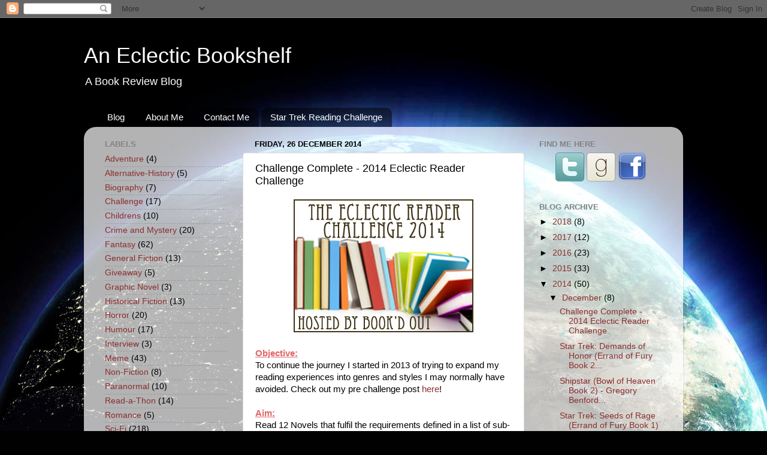

--- FILE ---
content_type: text/html; charset=UTF-8
request_url: https://killie-booktalk.blogspot.com/2014/12/challenge-complete-2014-eclectic-reader.html
body_size: 16282
content:
<!DOCTYPE html>
<html class='v2' dir='ltr' xmlns='http://www.w3.org/1999/xhtml' xmlns:b='http://www.google.com/2005/gml/b' xmlns:data='http://www.google.com/2005/gml/data' xmlns:expr='http://www.google.com/2005/gml/expr'>
<head>
<link href='https://www.blogger.com/static/v1/widgets/335934321-css_bundle_v2.css' rel='stylesheet' type='text/css'/>
<!-- TradeDoubler site verification 1988059 -->
<meta content='44B809678D1EFA4F13942E33832654F3' name='msvalidate.01'/>
<meta content='ce7fee966051a473' name='y_key'/>
<meta content='IE=EmulateIE7' http-equiv='X-UA-Compatible'/>
<meta content='width=1100' name='viewport'/>
<meta content='text/html; charset=UTF-8' http-equiv='Content-Type'/>
<meta content='blogger' name='generator'/>
<link href='https://killie-booktalk.blogspot.com/favicon.ico' rel='icon' type='image/x-icon'/>
<link href='https://killie-booktalk.blogspot.com/2014/12/challenge-complete-2014-eclectic-reader.html' rel='canonical'/>
<link rel="alternate" type="application/atom+xml" title="An Eclectic Bookshelf - Atom" href="https://killie-booktalk.blogspot.com/feeds/posts/default" />
<link rel="alternate" type="application/rss+xml" title="An Eclectic Bookshelf - RSS" href="https://killie-booktalk.blogspot.com/feeds/posts/default?alt=rss" />
<link rel="service.post" type="application/atom+xml" title="An Eclectic Bookshelf - Atom" href="https://www.blogger.com/feeds/5124461767763964919/posts/default" />

<link rel="alternate" type="application/atom+xml" title="An Eclectic Bookshelf - Atom" href="https://killie-booktalk.blogspot.com/feeds/4202863053337817007/comments/default" />
<!--Can't find substitution for tag [blog.ieCssRetrofitLinks]-->
<link href='http://bookdout.files.wordpress.com/2013/11/eclecticchallenge2014_300.jpg?w=642' rel='image_src'/>
<meta content='https://killie-booktalk.blogspot.com/2014/12/challenge-complete-2014-eclectic-reader.html' property='og:url'/>
<meta content='Challenge Complete - 2014 Eclectic Reader Challenge' property='og:title'/>
<meta content='   Objective:  To continue the journey I started in 2013 of trying to expand my reading experiences into genres and styles I may normally ha...' property='og:description'/>
<meta content='https://lh3.googleusercontent.com/blogger_img_proxy/AEn0k_u-3skqrpdFecVwZTUryv5k4P4_AnD2ucRi_iojyMJN7ct_lAjapFgg635hv5luIjbQd_NEJTNlSlKTkBI53i-DU18oZtvrj4strlrLEPKLUlDlDLL07xZgNloO7e-91x_qbKnfeLlONCJySK8QtaGI5co=w1200-h630-p-k-no-nu' property='og:image'/>
<title>An Eclectic Bookshelf: Challenge Complete - 2014 Eclectic Reader Challenge</title>
<style id='page-skin-1' type='text/css'><!--
/*-----------------------------------------------
Blogger Template Style
Name:     Picture Window
Designer: Blogger
URL:      www.blogger.com
----------------------------------------------- */
/* Content
----------------------------------------------- */
body {
font: normal normal 15px Arial, Tahoma, Helvetica, FreeSans, sans-serif;
color: #000000;
background: #010101 url(//themes.googleusercontent.com/image?id=1f-p4d2MS_T8qP_40US1-noQRizaQ_2OtaFi66bAkuKLLkaaBJGuFTmrkvYxWGgzDXvIG) no-repeat fixed top center /* Credit: enot-poloskun (http://www.istockphoto.com/googleimages.php?id=6222599&platform=blogger) */;
}
html body .region-inner {
min-width: 0;
max-width: 100%;
width: auto;
}
.content-outer {
font-size: 90%;
}
a:link {
text-decoration:none;
color: #8a2e2e;
}
a:visited {
text-decoration:none;
color: #ca6060;
}
a:hover {
text-decoration:underline;
color: #ff2b3c;
}
.content-outer {
background: transparent none repeat scroll top left;
-moz-border-radius: 0;
-webkit-border-radius: 0;
-goog-ms-border-radius: 0;
border-radius: 0;
-moz-box-shadow: 0 0 0 rgba(0, 0, 0, .15);
-webkit-box-shadow: 0 0 0 rgba(0, 0, 0, .15);
-goog-ms-box-shadow: 0 0 0 rgba(0, 0, 0, .15);
box-shadow: 0 0 0 rgba(0, 0, 0, .15);
margin: 20px auto;
}
.content-inner {
padding: 0;
}
/* Header
----------------------------------------------- */
.header-outer {
background: transparent none repeat-x scroll top left;
_background-image: none;
color: #ffffff;
-moz-border-radius: 0;
-webkit-border-radius: 0;
-goog-ms-border-radius: 0;
border-radius: 0;
}
.Header img, .Header #header-inner {
-moz-border-radius: 0;
-webkit-border-radius: 0;
-goog-ms-border-radius: 0;
border-radius: 0;
}
.header-inner .Header .titlewrapper,
.header-inner .Header .descriptionwrapper {
padding-left: 0;
padding-right: 0;
}
.Header h1 {
font: normal normal 36px Arial, Tahoma, Helvetica, FreeSans, sans-serif;
text-shadow: 1px 1px 3px rgba(0, 0, 0, 0.3);
}
.Header h1 a {
color: #ffffff;
}
.Header .description {
font-size: 130%;
}
/* Tabs
----------------------------------------------- */
.tabs-inner {
margin: .5em 20px 0;
padding: 0;
}
.tabs-inner .section {
margin: 0;
}
.tabs-inner .widget ul {
padding: 0;
background: transparent none repeat scroll bottom;
-moz-border-radius: 0;
-webkit-border-radius: 0;
-goog-ms-border-radius: 0;
border-radius: 0;
}
.tabs-inner .widget li {
border: none;
}
.tabs-inner .widget li a {
display: inline-block;
padding: .5em 1em;
margin-right: .25em;
color: #ffffff;
font: normal normal 15px Arial, Tahoma, Helvetica, FreeSans, sans-serif;
-moz-border-radius: 10px 10px 0 0;
-webkit-border-top-left-radius: 10px;
-webkit-border-top-right-radius: 10px;
-goog-ms-border-radius: 10px 10px 0 0;
border-radius: 10px 10px 0 0;
background: transparent url(//www.blogblog.com/1kt/transparent/black50.png) repeat scroll top left;
border-right: 1px solid transparent;
}
.tabs-inner .widget li:first-child a {
padding-left: 1.25em;
-moz-border-radius-topleft: 10px;
-moz-border-radius-bottomleft: 0;
-webkit-border-top-left-radius: 10px;
-webkit-border-bottom-left-radius: 0;
-goog-ms-border-top-left-radius: 10px;
-goog-ms-border-bottom-left-radius: 0;
border-top-left-radius: 10px;
border-bottom-left-radius: 0;
}
.tabs-inner .widget li.selected a,
.tabs-inner .widget li a:hover {
position: relative;
z-index: 1;
background: transparent url(//www.blogblog.com/1kt/transparent/white80.png) repeat scroll bottom;
color: #336699;
-moz-box-shadow: 0 0 3px rgba(0, 0, 0, .15);
-webkit-box-shadow: 0 0 3px rgba(0, 0, 0, .15);
-goog-ms-box-shadow: 0 0 3px rgba(0, 0, 0, .15);
box-shadow: 0 0 3px rgba(0, 0, 0, .15);
}
/* Headings
----------------------------------------------- */
h2 {
font: bold normal 13px Arial, Tahoma, Helvetica, FreeSans, sans-serif;
text-transform: uppercase;
color: #828282;
margin: .5em 0;
}
/* Main
----------------------------------------------- */
.main-outer {
background: transparent url(//www.blogblog.com/1kt/transparent/white80.png) repeat scroll top left;
-moz-border-radius: 20px 20px 0 0;
-webkit-border-top-left-radius: 20px;
-webkit-border-top-right-radius: 20px;
-webkit-border-bottom-left-radius: 0;
-webkit-border-bottom-right-radius: 0;
-goog-ms-border-radius: 20px 20px 0 0;
border-radius: 20px 20px 0 0;
-moz-box-shadow: 0 1px 3px rgba(0, 0, 0, .15);
-webkit-box-shadow: 0 1px 3px rgba(0, 0, 0, .15);
-goog-ms-box-shadow: 0 1px 3px rgba(0, 0, 0, .15);
box-shadow: 0 1px 3px rgba(0, 0, 0, .15);
}
.main-inner {
padding: 15px 20px 20px;
}
.main-inner .column-center-inner {
padding: 0 0;
}
.main-inner .column-left-inner {
padding-left: 0;
}
.main-inner .column-right-inner {
padding-right: 0;
}
/* Posts
----------------------------------------------- */
h3.post-title {
margin: 0;
font: normal normal 18px Arial, Tahoma, Helvetica, FreeSans, sans-serif;
}
.comments h4 {
margin: 1em 0 0;
font: normal normal 18px Arial, Tahoma, Helvetica, FreeSans, sans-serif;
}
.date-header span {
color: #000000;
}
.post-outer {
background-color: #ffffff;
border: solid 1px #dbdbdb;
-moz-border-radius: 5px;
-webkit-border-radius: 5px;
border-radius: 5px;
-goog-ms-border-radius: 5px;
padding: 15px 20px;
margin: 0 -20px 20px;
}
.post-body {
line-height: 1.4;
font-size: 110%;
position: relative;
}
.post-header {
margin: 0 0 1.5em;
color: #959595;
line-height: 1.6;
}
.post-footer {
margin: .5em 0 0;
color: #959595;
line-height: 1.6;
}
#blog-pager {
font-size: 140%
}
#comments .comment-author {
padding-top: 1.5em;
border-top: dashed 1px #ccc;
border-top: dashed 1px rgba(128, 128, 128, .5);
background-position: 0 1.5em;
}
#comments .comment-author:first-child {
padding-top: 0;
border-top: none;
}
.avatar-image-container {
margin: .2em 0 0;
}
/* Comments
----------------------------------------------- */
.comments .comments-content .icon.blog-author {
background-repeat: no-repeat;
background-image: url([data-uri]);
}
.comments .comments-content .loadmore a {
border-top: 1px solid #ff2b3c;
border-bottom: 1px solid #ff2b3c;
}
.comments .continue {
border-top: 2px solid #ff2b3c;
}
/* Widgets
----------------------------------------------- */
.widget ul, .widget #ArchiveList ul.flat {
padding: 0;
list-style: none;
}
.widget ul li, .widget #ArchiveList ul.flat li {
border-top: dashed 1px #ccc;
border-top: dashed 1px rgba(128, 128, 128, .5);
}
.widget ul li:first-child, .widget #ArchiveList ul.flat li:first-child {
border-top: none;
}
.widget .post-body ul {
list-style: disc;
}
.widget .post-body ul li {
border: none;
}
/* Footer
----------------------------------------------- */
.footer-outer {
color:#c9c9c9;
background: transparent url(//www.blogblog.com/1kt/transparent/black50.png) repeat scroll top left;
-moz-border-radius: 0 0 20px 20px;
-webkit-border-top-left-radius: 0;
-webkit-border-top-right-radius: 0;
-webkit-border-bottom-left-radius: 20px;
-webkit-border-bottom-right-radius: 20px;
-goog-ms-border-radius: 0 0 20px 20px;
border-radius: 0 0 20px 20px;
-moz-box-shadow: 0 1px 3px rgba(0, 0, 0, .15);
-webkit-box-shadow: 0 1px 3px rgba(0, 0, 0, .15);
-goog-ms-box-shadow: 0 1px 3px rgba(0, 0, 0, .15);
box-shadow: 0 1px 3px rgba(0, 0, 0, .15);
}
.footer-inner {
padding: 10px 20px 20px;
}
.footer-outer a {
color: #ed949d;
}
.footer-outer a:visited {
color: #ed7a71;
}
.footer-outer a:hover {
color: #ff2b3c;
}
.footer-outer .widget h2 {
color: #a6a6a6;
}
/* Mobile
----------------------------------------------- */
html body.mobile {
height: auto;
}
html body.mobile {
min-height: 480px;
background-size: 100% auto;
}
.mobile .body-fauxcolumn-outer {
background: transparent none repeat scroll top left;
}
html .mobile .mobile-date-outer, html .mobile .blog-pager {
border-bottom: none;
background: transparent url(//www.blogblog.com/1kt/transparent/white80.png) repeat scroll top left;
margin-bottom: 10px;
}
.mobile .date-outer {
background: transparent url(//www.blogblog.com/1kt/transparent/white80.png) repeat scroll top left;
}
.mobile .header-outer, .mobile .main-outer,
.mobile .post-outer, .mobile .footer-outer {
-moz-border-radius: 0;
-webkit-border-radius: 0;
-goog-ms-border-radius: 0;
border-radius: 0;
}
.mobile .content-outer,
.mobile .main-outer,
.mobile .post-outer {
background: inherit;
border: none;
}
.mobile .content-outer {
font-size: 100%;
}
.mobile-link-button {
background-color: #8a2e2e;
}
.mobile-link-button a:link, .mobile-link-button a:visited {
color: #ffffff;
}
.mobile-index-contents {
color: #000000;
}
.mobile .tabs-inner .PageList .widget-content {
background: transparent url(//www.blogblog.com/1kt/transparent/white80.png) repeat scroll bottom;
color: #336699;
}
.mobile .tabs-inner .PageList .widget-content .pagelist-arrow {
border-left: 1px solid transparent;
}

--></style>
<style id='template-skin-1' type='text/css'><!--
body {
min-width: 1000px;
}
.content-outer, .content-fauxcolumn-outer, .region-inner {
min-width: 1000px;
max-width: 1000px;
_width: 1000px;
}
.main-inner .columns {
padding-left: 250px;
padding-right: 250px;
}
.main-inner .fauxcolumn-center-outer {
left: 250px;
right: 250px;
/* IE6 does not respect left and right together */
_width: expression(this.parentNode.offsetWidth -
parseInt("250px") -
parseInt("250px") + 'px');
}
.main-inner .fauxcolumn-left-outer {
width: 250px;
}
.main-inner .fauxcolumn-right-outer {
width: 250px;
}
.main-inner .column-left-outer {
width: 250px;
right: 100%;
margin-left: -250px;
}
.main-inner .column-right-outer {
width: 250px;
margin-right: -250px;
}
#layout {
min-width: 0;
}
#layout .content-outer {
min-width: 0;
width: 800px;
}
#layout .region-inner {
min-width: 0;
width: auto;
}
--></style>
<link href='https://www.blogger.com/dyn-css/authorization.css?targetBlogID=5124461767763964919&amp;zx=720cff12-c09c-4ea9-a1e3-2d021b5b33da' media='none' onload='if(media!=&#39;all&#39;)media=&#39;all&#39;' rel='stylesheet'/><noscript><link href='https://www.blogger.com/dyn-css/authorization.css?targetBlogID=5124461767763964919&amp;zx=720cff12-c09c-4ea9-a1e3-2d021b5b33da' rel='stylesheet'/></noscript>
<meta name='google-adsense-platform-account' content='ca-host-pub-1556223355139109'/>
<meta name='google-adsense-platform-domain' content='blogspot.com'/>

<!-- data-ad-client=ca-pub-8267800107339527 -->

</head>
<body class='loading variant-open'>
<div class='navbar section' id='navbar'><div class='widget Navbar' data-version='1' id='Navbar1'><script type="text/javascript">
    function setAttributeOnload(object, attribute, val) {
      if(window.addEventListener) {
        window.addEventListener('load',
          function(){ object[attribute] = val; }, false);
      } else {
        window.attachEvent('onload', function(){ object[attribute] = val; });
      }
    }
  </script>
<div id="navbar-iframe-container"></div>
<script type="text/javascript" src="https://apis.google.com/js/platform.js"></script>
<script type="text/javascript">
      gapi.load("gapi.iframes:gapi.iframes.style.bubble", function() {
        if (gapi.iframes && gapi.iframes.getContext) {
          gapi.iframes.getContext().openChild({
              url: 'https://www.blogger.com/navbar/5124461767763964919?po\x3d4202863053337817007\x26origin\x3dhttps://killie-booktalk.blogspot.com',
              where: document.getElementById("navbar-iframe-container"),
              id: "navbar-iframe"
          });
        }
      });
    </script><script type="text/javascript">
(function() {
var script = document.createElement('script');
script.type = 'text/javascript';
script.src = '//pagead2.googlesyndication.com/pagead/js/google_top_exp.js';
var head = document.getElementsByTagName('head')[0];
if (head) {
head.appendChild(script);
}})();
</script>
</div></div>
<div class='body-fauxcolumns'>
<div class='fauxcolumn-outer body-fauxcolumn-outer'>
<div class='cap-top'>
<div class='cap-left'></div>
<div class='cap-right'></div>
</div>
<div class='fauxborder-left'>
<div class='fauxborder-right'></div>
<div class='fauxcolumn-inner'>
</div>
</div>
<div class='cap-bottom'>
<div class='cap-left'></div>
<div class='cap-right'></div>
</div>
</div>
</div>
<div class='content'>
<div class='content-fauxcolumns'>
<div class='fauxcolumn-outer content-fauxcolumn-outer'>
<div class='cap-top'>
<div class='cap-left'></div>
<div class='cap-right'></div>
</div>
<div class='fauxborder-left'>
<div class='fauxborder-right'></div>
<div class='fauxcolumn-inner'>
</div>
</div>
<div class='cap-bottom'>
<div class='cap-left'></div>
<div class='cap-right'></div>
</div>
</div>
</div>
<div class='content-outer'>
<div class='content-cap-top cap-top'>
<div class='cap-left'></div>
<div class='cap-right'></div>
</div>
<div class='fauxborder-left content-fauxborder-left'>
<div class='fauxborder-right content-fauxborder-right'></div>
<div class='content-inner'>
<header>
<div class='header-outer'>
<div class='header-cap-top cap-top'>
<div class='cap-left'></div>
<div class='cap-right'></div>
</div>
<div class='fauxborder-left header-fauxborder-left'>
<div class='fauxborder-right header-fauxborder-right'></div>
<div class='region-inner header-inner'>
<div class='header section' id='header'><div class='widget Header' data-version='1' id='Header1'>
<div id='header-inner'>
<div class='titlewrapper'>
<h1 class='title'>
<a href='https://killie-booktalk.blogspot.com/'>
An Eclectic Bookshelf
</a>
</h1>
</div>
<div class='descriptionwrapper'>
<p class='description'><span>A Book Review Blog</span></p>
</div>
</div>
</div></div>
</div>
</div>
<div class='header-cap-bottom cap-bottom'>
<div class='cap-left'></div>
<div class='cap-right'></div>
</div>
</div>
</header>
<div class='tabs-outer'>
<div class='tabs-cap-top cap-top'>
<div class='cap-left'></div>
<div class='cap-right'></div>
</div>
<div class='fauxborder-left tabs-fauxborder-left'>
<div class='fauxborder-right tabs-fauxborder-right'></div>
<div class='region-inner tabs-inner'>
<div class='tabs section' id='crosscol'><div class='widget PageList' data-version='1' id='PageList1'>
<h2>Pages</h2>
<div class='widget-content'>
<ul>
<li>
<a href='https://killie-booktalk.blogspot.com/'>Blog</a>
</li>
<li>
<a href='https://killie-booktalk.blogspot.com/p/about-me.html'>About Me</a>
</li>
<li>
<a href='https://killie-booktalk.blogspot.com/p/contact-me.html'>Contact Me</a>
</li>
<li>
<a href='https://killie-booktalk.blogspot.com/p/star-trek-reading-challenge.html'>Star Trek Reading Challenge</a>
</li>
</ul>
<div class='clear'></div>
</div>
</div></div>
<div class='tabs no-items section' id='crosscol-overflow'></div>
</div>
</div>
<div class='tabs-cap-bottom cap-bottom'>
<div class='cap-left'></div>
<div class='cap-right'></div>
</div>
</div>
<div class='main-outer'>
<div class='main-cap-top cap-top'>
<div class='cap-left'></div>
<div class='cap-right'></div>
</div>
<div class='fauxborder-left main-fauxborder-left'>
<div class='fauxborder-right main-fauxborder-right'></div>
<div class='region-inner main-inner'>
<div class='columns fauxcolumns'>
<div class='fauxcolumn-outer fauxcolumn-center-outer'>
<div class='cap-top'>
<div class='cap-left'></div>
<div class='cap-right'></div>
</div>
<div class='fauxborder-left'>
<div class='fauxborder-right'></div>
<div class='fauxcolumn-inner'>
</div>
</div>
<div class='cap-bottom'>
<div class='cap-left'></div>
<div class='cap-right'></div>
</div>
</div>
<div class='fauxcolumn-outer fauxcolumn-left-outer'>
<div class='cap-top'>
<div class='cap-left'></div>
<div class='cap-right'></div>
</div>
<div class='fauxborder-left'>
<div class='fauxborder-right'></div>
<div class='fauxcolumn-inner'>
</div>
</div>
<div class='cap-bottom'>
<div class='cap-left'></div>
<div class='cap-right'></div>
</div>
</div>
<div class='fauxcolumn-outer fauxcolumn-right-outer'>
<div class='cap-top'>
<div class='cap-left'></div>
<div class='cap-right'></div>
</div>
<div class='fauxborder-left'>
<div class='fauxborder-right'></div>
<div class='fauxcolumn-inner'>
</div>
</div>
<div class='cap-bottom'>
<div class='cap-left'></div>
<div class='cap-right'></div>
</div>
</div>
<!-- corrects IE6 width calculation -->
<div class='columns-inner'>
<div class='column-center-outer'>
<div class='column-center-inner'>
<div class='main section' id='main'><div class='widget Blog' data-version='1' id='Blog1'>
<div class='blog-posts hfeed'>

          <div class="date-outer">
        
<h2 class='date-header'><span>Friday, 26 December 2014</span></h2>

          <div class="date-posts">
        
<div class='post-outer'>
<div class='post hentry'>
<a name='4202863053337817007'></a>
<h3 class='post-title entry-title'>
Challenge Complete - 2014 Eclectic Reader Challenge
</h3>
<div class='post-header'>
<div class='post-header-line-1'></div>
</div>
<div class='post-body entry-content' id='post-body-4202863053337817007'>
<div class="separator" style="clear: both; text-align: center;">
<a href="http://bookdout.files.wordpress.com/2013/11/eclecticchallenge2014_300.jpg?w=642" imageanchor="1" style="margin-left: 1em; margin-right: 1em;"><img border="0" closure_lm_305110="null" dua="true" src="https://lh3.googleusercontent.com/blogger_img_proxy/AEn0k_u-3skqrpdFecVwZTUryv5k4P4_AnD2ucRi_iojyMJN7ct_lAjapFgg635hv5luIjbQd_NEJTNlSlKTkBI53i-DU18oZtvrj4strlrLEPKLUlDlDLL07xZgNloO7e-91x_qbKnfeLlONCJySK8QtaGI5co=s0-d"></a></div>
<br />
<span style="color: #e06666;"><u><strong>Objective:</strong></u></span><br />
To continue the journey I started in 2013 of trying to expand my reading experiences into genres and styles I may normally have avoided. Check out my pre challenge post <a href="http://killie-booktalk.blogspot.co.uk/2013/12/2014-eclectic-reader-challenge.html" target="_blank">here</a>!<br />
<br />
<span style="color: #e06666;"><u><strong>Aim:</strong></u></span> <br />
Read 12 Novels that fulfil the requirements defined in a list of sub-genre detailed on the host blog.<br />
<br />
<span style="color: #e06666;"><u><strong>Result:</strong></u></span> <br />
I did it, and I have once again loved every minute of the journey!<br />
<br />
I've read- <br />
<br />
<div style="text-align: center;">
<u><span style="font-size: x-small;"><b>Award Winning</b></span></u></div>
<div style="text-align: center;">
<span style="font-size: x-small;"><b><a href="http://killie-booktalk.blogspot.co.uk/2014/05/the-demolished-man-alfred-bester.html" target="_blank">The Demolished Man by Alfred Bester</a></b></span><br />
<span style="font-size: x-small;"><br /></span></div>
<div style="text-align: center;">
<u><span style="font-size: x-small;"><b>True Crime (Non Fiction)</b></span></u></div>
<div style="text-align: center;">
<span style="font-size: x-small;"><b><a href="http://killie-booktalk.blogspot.co.uk/2014/10/happy-like-murderers-gordon-brown.html" target="_blank">Happy Like Murderers: The Story Of Fred And Rosemary West by Gordon Burn</a></b></span><br />
<span style="font-size: x-small;"><br /></span></div>
<div style="text-align: center;">
<u><span style="font-size: x-small;"><b>Romantic Comedy</b></span></u></div>
<div style="text-align: center;">
<span style="font-size: x-small;"><span style="font-size: x-small;"><b><a href="http://killie-booktalk.blogspot.co.uk/2014/12/the-boy-next-door-meg-cabot.html" target="_blank">The Guy Next Door by Meg Cabot</a></b></span></span><span style="font-size: x-small;"><br /></span><br />
<span style="font-size: x-small;"><span style="font-size: x-small;"><br /></span></span></div>
<div style="text-align: center;">
<u><span style="font-size: x-small;"><b>Alternative History</b></span></u></div>
<div style="text-align: center;">
<span style="font-size: x-small;"><b><a href="http://killie-booktalk.blogspot.co.uk/2014/07/the-man-in-high-castle-phillip-k-dick.html" target="_blank">Man in the High Castle by Philip K. Dick</a></b></span><br />
<span style="font-size: x-small;"><br /></span></div>
<div style="text-align: center;">
<u><span style="font-size: x-small;"><b>Graphic Novel</b></span></u></div>
<div style="text-align: center;">
<span style="font-size: x-small;"><b><a href="http://killie-booktalk.blogspot.co.uk/2014/12/batman-year-one-frank-miller-david.html" target="_blank">Batman: Year One by Frank Miller</a></b></span><br />
<span style="font-size: x-small;"><br /></span></div>
<div style="text-align: center;">
<u><span style="font-size: x-small;"><b>Cosy Mystery Fiction</b></span></u></div>
<div style="text-align: center;">
<span style="font-size: x-small;"><b><a href="http://killie-booktalk.blogspot.co.uk/2014/09/death-of-gossip-hamish-macbeth-book-1.html" target="_blank">Death of a Gossip by M.C. Beaton</a></b></span><br />
<span style="font-size: x-small;"><br /></span></div>
<div style="text-align: center;">
<u><span style="font-size: x-small;"><b>Gothic Fiction</b></span></u></div>
<div style="text-align: center;">
<span style="font-size: x-small;"><b><a href="http://killie-booktalk.blogspot.co.uk/2014/06/the-turn-of-screw-henry-james.html" target="_blank">The Turn of the Screw by Henry James</a></b></span><br />
<span style="font-size: x-small;"><br /></span></div>
<div style="text-align: center;">
<u><span style="font-size: x-small;"><b>War/Military Fiction</b></span></u></div>
<div style="text-align: center;">
<span style="font-size: x-small;"><b><a href="http://killie-booktalk.blogspot.co.uk/2014/06/where-eagles-dare-alistair-maclean.html" target="_blank">Where Eagles Dare by Alistair Maclean</a></b></span><br />
<span style="font-size: x-small;"><br /></span></div>
<div style="text-align: center;">
<u><span style="font-size: x-small;"><b>Anthology</b></span></u></div>
<div style="text-align: center;">
<span style="font-size: x-small;"><b><a href="http://killie-booktalk.blogspot.co.uk/2014/12/wastelands-stories-of-apocalypse-edited.html" target="_blank">Wastelands: Stories of the Apocalypse by John Joseph Adams (Editor)</a></b></span><br />
<span style="font-size: x-small;"><br /></span></div>
<div style="text-align: center;">
<u><span style="font-size: x-small;"><b>Medical Thriller Fiction</b></span></u></div>
<div style="text-align: center;">
<span style="font-size: x-small;"><b><a href="http://killie-booktalk.blogspot.co.uk/2014/08/harmful-intent-robin-cook.html" target="_blank">Harmful Intent by Robin Cook</a></b></span><br />
<span style="font-size: x-small;"><br /></span></div>
<div style="text-align: center;">
<u><span style="font-size: x-small;"><b>Travel (Non Fiction)</b></span></u></div>
<div style="text-align: center;">
<span style="font-size: x-small;"><b><a href="http://killie-booktalk.blogspot.co.uk/2014/08/down-under-bill-bryson.html" target="_blank">Down Under by Bill Bryson</a></b></span><br />
<span style="font-size: x-small;"><br /></span></div>
<div style="text-align: center;">
<u><span style="font-size: x-small;"><b>Published in 2014</b></span></u></div>
<div style="text-align: center;">
<span style="font-size: small;"><span style="font-size: x-small;"><b><a href="http://killie-booktalk.blogspot.co.uk/2014/12/shipstar-bowl-of-heaven-book-2-gregory.html" target="_blank">Shipstar by Gregory Benford &amp; Larry Niven</a></b></span></span></div>
<span style="font-size: small;"></span><br />
<div style="text-align: left;">
<br /></div>
<div style="text-align: left;">
</div>
As with last year I really enjoyed the extensive variety of books involved in this challenge. I was much less apprehensive this year which helped me relax enough to fully appreciate what I was reading. I was particulary pleased to see how much I smiled whilst reading the Cosy Mystery novel and am sure I will try out a few more books in this genre.<br />
<div>
&nbsp; <br />
<span style="color: #e06666;"><u><strong>Summary:</strong></u></span><br />
<div style="text-align: left;">
Once again this was the only challenge I took part in this year and I enjoyed the different styles and genre that it introduced to me.&nbsp;</div>
</div>
<div style='clear: both;'></div>
</div>
<div class='post-footer'>
<div class='post-footer-line post-footer-line-1'><span class='post-author vcard'>
Posted by
<span class='fn'>Killie</span>
</span>
<span class='post-timestamp'>
at
<a class='timestamp-link' href='https://killie-booktalk.blogspot.com/2014/12/challenge-complete-2014-eclectic-reader.html' rel='bookmark' title='permanent link'><abbr class='published' title='2014-12-26T19:14:00Z'>19:14</abbr></a>
</span>
<span class='post-comment-link'>
</span>
<span class='post-icons'>
<span class='item-control blog-admin pid-2065104408'>
<a href='https://www.blogger.com/post-edit.g?blogID=5124461767763964919&postID=4202863053337817007&from=pencil' title='Edit Post'>
<img alt='' class='icon-action' height='18' src='https://resources.blogblog.com/img/icon18_edit_allbkg.gif' width='18'/>
</a>
</span>
</span>
<div class='post-share-buttons goog-inline-block'>
<a class='goog-inline-block share-button sb-email' href='https://www.blogger.com/share-post.g?blogID=5124461767763964919&postID=4202863053337817007&target=email' target='_blank' title='Email This'><span class='share-button-link-text'>Email This</span></a><a class='goog-inline-block share-button sb-blog' href='https://www.blogger.com/share-post.g?blogID=5124461767763964919&postID=4202863053337817007&target=blog' onclick='window.open(this.href, "_blank", "height=270,width=475"); return false;' target='_blank' title='BlogThis!'><span class='share-button-link-text'>BlogThis!</span></a><a class='goog-inline-block share-button sb-twitter' href='https://www.blogger.com/share-post.g?blogID=5124461767763964919&postID=4202863053337817007&target=twitter' target='_blank' title='Share to X'><span class='share-button-link-text'>Share to X</span></a><a class='goog-inline-block share-button sb-facebook' href='https://www.blogger.com/share-post.g?blogID=5124461767763964919&postID=4202863053337817007&target=facebook' onclick='window.open(this.href, "_blank", "height=430,width=640"); return false;' target='_blank' title='Share to Facebook'><span class='share-button-link-text'>Share to Facebook</span></a><a class='goog-inline-block share-button sb-pinterest' href='https://www.blogger.com/share-post.g?blogID=5124461767763964919&postID=4202863053337817007&target=pinterest' target='_blank' title='Share to Pinterest'><span class='share-button-link-text'>Share to Pinterest</span></a>
</div>
</div>
<div class='post-footer-line post-footer-line-2'><span class='post-labels'>
Labels:
<a href='https://killie-booktalk.blogspot.com/search/label/Challenge' rel='tag'>Challenge</a>
</span>
</div>
<div class='post-footer-line post-footer-line-3'><span class='post-location'>
</span>
</div>
</div>
</div>
<div class='comments' id='comments'>
<a name='comments'></a>
<h4>
0
comments:
        
</h4>
<div id='Blog1_comments-block-wrapper'>
<dl class='avatar-comment-indent' id='comments-block'>
</dl>
</div>
<p class='comment-footer'>
<div class='comment-form'>
<a name='comment-form'></a>
<h4 id='comment-post-message'>Post a Comment</h4>
<p>
</p>
<a href='https://www.blogger.com/comment/frame/5124461767763964919?po=4202863053337817007&hl=en-GB&saa=85391&origin=https://killie-booktalk.blogspot.com' id='comment-editor-src'></a>
<iframe allowtransparency='true' class='blogger-iframe-colorize blogger-comment-from-post' frameborder='0' height='410px' id='comment-editor' name='comment-editor' src='' width='100%'></iframe>
<script src='https://www.blogger.com/static/v1/jsbin/2830521187-comment_from_post_iframe.js' type='text/javascript'></script>
<script type='text/javascript'>
      BLOG_CMT_createIframe('https://www.blogger.com/rpc_relay.html');
    </script>
</div>
</p>
<div id='backlinks-container'>
<div id='Blog1_backlinks-container'>
</div>
</div>
</div>
</div>
<div class='inline-ad'>
<script type="text/javascript"><!--
google_ad_client = "ca-pub-8267800107339527";
google_ad_host = "ca-host-pub-1556223355139109";
google_ad_host_channel = "L0007";
/* killie-booktalk_main_Blog1_200x200_as */
google_ad_slot = "3727267159";
google_ad_width = 200;
google_ad_height = 200;
//-->
</script>
<script type="text/javascript" src="//pagead2.googlesyndication.com/pagead/show_ads.js">
</script>
</div>

        </div></div>
      
</div>
<div class='blog-pager' id='blog-pager'>
<span id='blog-pager-newer-link'>
<a class='blog-pager-newer-link' href='https://killie-booktalk.blogspot.com/2015/01/armor-john-steakley.html' id='Blog1_blog-pager-newer-link' title='Newer Post'>Newer Post</a>
</span>
<span id='blog-pager-older-link'>
<a class='blog-pager-older-link' href='https://killie-booktalk.blogspot.com/2014/12/star-trek-demands-of-honor-errand-of.html' id='Blog1_blog-pager-older-link' title='Older Post'>Older Post</a>
</span>
<a class='home-link' href='https://killie-booktalk.blogspot.com/'>Home</a>
</div>
<div class='clear'></div>
<div class='post-feeds'>
<div class='feed-links'>
Subscribe to:
<a class='feed-link' href='https://killie-booktalk.blogspot.com/feeds/4202863053337817007/comments/default' target='_blank' type='application/atom+xml'>Post Comments (Atom)</a>
</div>
</div>
</div></div>
</div>
</div>
<div class='column-left-outer'>
<div class='column-left-inner'>
<aside>
<div class='sidebar section' id='sidebar-left-1'><div class='widget Label' data-version='1' id='Label1'>
<h2>Labels</h2>
<div class='widget-content list-label-widget-content'>
<ul>
<li>
<a dir='ltr' href='https://killie-booktalk.blogspot.com/search/label/Adventure'>Adventure</a>
<span dir='ltr'>(4)</span>
</li>
<li>
<a dir='ltr' href='https://killie-booktalk.blogspot.com/search/label/Alternative-History'>Alternative-History</a>
<span dir='ltr'>(5)</span>
</li>
<li>
<a dir='ltr' href='https://killie-booktalk.blogspot.com/search/label/Biography'>Biography</a>
<span dir='ltr'>(7)</span>
</li>
<li>
<a dir='ltr' href='https://killie-booktalk.blogspot.com/search/label/Challenge'>Challenge</a>
<span dir='ltr'>(17)</span>
</li>
<li>
<a dir='ltr' href='https://killie-booktalk.blogspot.com/search/label/Childrens'>Childrens</a>
<span dir='ltr'>(10)</span>
</li>
<li>
<a dir='ltr' href='https://killie-booktalk.blogspot.com/search/label/Crime%20and%20Mystery'>Crime and Mystery</a>
<span dir='ltr'>(20)</span>
</li>
<li>
<a dir='ltr' href='https://killie-booktalk.blogspot.com/search/label/Fantasy'>Fantasy</a>
<span dir='ltr'>(62)</span>
</li>
<li>
<a dir='ltr' href='https://killie-booktalk.blogspot.com/search/label/General%20Fiction'>General Fiction</a>
<span dir='ltr'>(13)</span>
</li>
<li>
<a dir='ltr' href='https://killie-booktalk.blogspot.com/search/label/Giveaway'>Giveaway</a>
<span dir='ltr'>(5)</span>
</li>
<li>
<a dir='ltr' href='https://killie-booktalk.blogspot.com/search/label/Graphic%20Novel'>Graphic Novel</a>
<span dir='ltr'>(3)</span>
</li>
<li>
<a dir='ltr' href='https://killie-booktalk.blogspot.com/search/label/Historical%20Fiction'>Historical Fiction</a>
<span dir='ltr'>(13)</span>
</li>
<li>
<a dir='ltr' href='https://killie-booktalk.blogspot.com/search/label/Horror'>Horror</a>
<span dir='ltr'>(20)</span>
</li>
<li>
<a dir='ltr' href='https://killie-booktalk.blogspot.com/search/label/Humour'>Humour</a>
<span dir='ltr'>(17)</span>
</li>
<li>
<a dir='ltr' href='https://killie-booktalk.blogspot.com/search/label/Interview'>Interview</a>
<span dir='ltr'>(3)</span>
</li>
<li>
<a dir='ltr' href='https://killie-booktalk.blogspot.com/search/label/Meme'>Meme</a>
<span dir='ltr'>(43)</span>
</li>
<li>
<a dir='ltr' href='https://killie-booktalk.blogspot.com/search/label/Non-Fiction'>Non-Fiction</a>
<span dir='ltr'>(8)</span>
</li>
<li>
<a dir='ltr' href='https://killie-booktalk.blogspot.com/search/label/Paranormal'>Paranormal</a>
<span dir='ltr'>(10)</span>
</li>
<li>
<a dir='ltr' href='https://killie-booktalk.blogspot.com/search/label/Read-a-Thon'>Read-a-Thon</a>
<span dir='ltr'>(14)</span>
</li>
<li>
<a dir='ltr' href='https://killie-booktalk.blogspot.com/search/label/Romance'>Romance</a>
<span dir='ltr'>(5)</span>
</li>
<li>
<a dir='ltr' href='https://killie-booktalk.blogspot.com/search/label/Sci-Fi'>Sci-Fi</a>
<span dir='ltr'>(218)</span>
</li>
<li>
<a dir='ltr' href='https://killie-booktalk.blogspot.com/search/label/Short%20Story%20Collection'>Short Story Collection</a>
<span dir='ltr'>(22)</span>
</li>
<li>
<a dir='ltr' href='https://killie-booktalk.blogspot.com/search/label/Star%20Trek'>Star Trek</a>
<span dir='ltr'>(109)</span>
</li>
<li>
<a dir='ltr' href='https://killie-booktalk.blogspot.com/search/label/Thriller'>Thriller</a>
<span dir='ltr'>(21)</span>
</li>
<li>
<a dir='ltr' href='https://killie-booktalk.blogspot.com/search/label/Travel'>Travel</a>
<span dir='ltr'>(1)</span>
</li>
<li>
<a dir='ltr' href='https://killie-booktalk.blogspot.com/search/label/Video%20Game'>Video Game</a>
<span dir='ltr'>(4)</span>
</li>
<li>
<a dir='ltr' href='https://killie-booktalk.blogspot.com/search/label/Young%20Adult'>Young Adult</a>
<span dir='ltr'>(38)</span>
</li>
</ul>
<div class='clear'></div>
</div>
</div><div class='widget Subscribe' data-version='1' id='Subscribe1'>
<div style='white-space:nowrap'>
<h2 class='title'>Subscribe</h2>
<div class='widget-content'>
<div class='subscribe-wrapper subscribe-type-POST'>
<div class='subscribe expanded subscribe-type-POST' id='SW_READER_LIST_Subscribe1POST' style='display:none;'>
<div class='top'>
<span class='inner' onclick='return(_SW_toggleReaderList(event, "Subscribe1POST"));'>
<img class='subscribe-dropdown-arrow' src='https://resources.blogblog.com/img/widgets/arrow_dropdown.gif'/>
<img align='absmiddle' alt='' border='0' class='feed-icon' src='https://resources.blogblog.com/img/icon_feed12.png'/>
Posts
</span>
<div class='feed-reader-links'>
<a class='feed-reader-link' href='https://www.netvibes.com/subscribe.php?url=https%3A%2F%2Fkillie-booktalk.blogspot.com%2Ffeeds%2Fposts%2Fdefault' target='_blank'>
<img src='https://resources.blogblog.com/img/widgets/subscribe-netvibes.png'/>
</a>
<a class='feed-reader-link' href='https://add.my.yahoo.com/content?url=https%3A%2F%2Fkillie-booktalk.blogspot.com%2Ffeeds%2Fposts%2Fdefault' target='_blank'>
<img src='https://resources.blogblog.com/img/widgets/subscribe-yahoo.png'/>
</a>
<a class='feed-reader-link' href='https://killie-booktalk.blogspot.com/feeds/posts/default' target='_blank'>
<img align='absmiddle' class='feed-icon' src='https://resources.blogblog.com/img/icon_feed12.png'/>
                  Atom
                </a>
</div>
</div>
<div class='bottom'></div>
</div>
<div class='subscribe' id='SW_READER_LIST_CLOSED_Subscribe1POST' onclick='return(_SW_toggleReaderList(event, "Subscribe1POST"));'>
<div class='top'>
<span class='inner'>
<img class='subscribe-dropdown-arrow' src='https://resources.blogblog.com/img/widgets/arrow_dropdown.gif'/>
<span onclick='return(_SW_toggleReaderList(event, "Subscribe1POST"));'>
<img align='absmiddle' alt='' border='0' class='feed-icon' src='https://resources.blogblog.com/img/icon_feed12.png'/>
Posts
</span>
</span>
</div>
<div class='bottom'></div>
</div>
</div>
<div class='subscribe-wrapper subscribe-type-PER_POST'>
<div class='subscribe expanded subscribe-type-PER_POST' id='SW_READER_LIST_Subscribe1PER_POST' style='display:none;'>
<div class='top'>
<span class='inner' onclick='return(_SW_toggleReaderList(event, "Subscribe1PER_POST"));'>
<img class='subscribe-dropdown-arrow' src='https://resources.blogblog.com/img/widgets/arrow_dropdown.gif'/>
<img align='absmiddle' alt='' border='0' class='feed-icon' src='https://resources.blogblog.com/img/icon_feed12.png'/>
Comments
</span>
<div class='feed-reader-links'>
<a class='feed-reader-link' href='https://www.netvibes.com/subscribe.php?url=https%3A%2F%2Fkillie-booktalk.blogspot.com%2Ffeeds%2F4202863053337817007%2Fcomments%2Fdefault' target='_blank'>
<img src='https://resources.blogblog.com/img/widgets/subscribe-netvibes.png'/>
</a>
<a class='feed-reader-link' href='https://add.my.yahoo.com/content?url=https%3A%2F%2Fkillie-booktalk.blogspot.com%2Ffeeds%2F4202863053337817007%2Fcomments%2Fdefault' target='_blank'>
<img src='https://resources.blogblog.com/img/widgets/subscribe-yahoo.png'/>
</a>
<a class='feed-reader-link' href='https://killie-booktalk.blogspot.com/feeds/4202863053337817007/comments/default' target='_blank'>
<img align='absmiddle' class='feed-icon' src='https://resources.blogblog.com/img/icon_feed12.png'/>
                  Atom
                </a>
</div>
</div>
<div class='bottom'></div>
</div>
<div class='subscribe' id='SW_READER_LIST_CLOSED_Subscribe1PER_POST' onclick='return(_SW_toggleReaderList(event, "Subscribe1PER_POST"));'>
<div class='top'>
<span class='inner'>
<img class='subscribe-dropdown-arrow' src='https://resources.blogblog.com/img/widgets/arrow_dropdown.gif'/>
<span onclick='return(_SW_toggleReaderList(event, "Subscribe1PER_POST"));'>
<img align='absmiddle' alt='' border='0' class='feed-icon' src='https://resources.blogblog.com/img/icon_feed12.png'/>
Comments
</span>
</span>
</div>
<div class='bottom'></div>
</div>
</div>
<div style='clear:both'></div>
</div>
</div>
<div class='clear'></div>
</div><div class='widget HTML' data-version='1' id='HTML5'>
<h2 class='title'>US Bookstores</h2>
<div class='widget-content'>
<center>
<a target="_blank" href="http://www.amazon.com/?_encoding=UTF8&tag=bookampthin-20&linkCode=ur2&camp=1789&creative=9325"><img border="0" height="60" width="120" src="https://blogger.googleusercontent.com/img/b/R29vZ2xl/AVvXsEiO8fAzQuCKSqcyZLdV7_j1XRM2qXQWQbnAVyw5jOlGiYV5b9K-XmzBgNs8IB6chZzYdicxm_XSCl4ZeB2wRkuyXTL6HdY0ynxmMkVU1po4GvXsNqNNHqc7S85GjAEzpexr1ndrTqH_AlHb/s320/amazon.gif" /></a>

<br /><br />

<a href="http://www.bookdepository.com?a_aid=booksandthings81&amp;a_bid=5be39ef5" target="_blank"><img src="https://lh3.googleusercontent.com/blogger_img_proxy/AEn0k_untylK3uklw8nYbrNY-85BLRvl9jX9DPYyi1rvAQtqpxe1Q3g323EJMxUK8Rx2Y56Tu_lmXQ4TBBlQ7qydpb5oY0Aq2m_qCsme-ZJo6N9EMPmnULsyWiCICaTuXYj7fyY4Y7bfKzXpnaA2bvS5CuOLhC52wNuRDqM5=s0-d" width="160" height="30"></a><img style="border:0" src="https://lh3.googleusercontent.com/blogger_img_proxy/AEn0k_shsbwKVz4H8Y-_DPrXbHOHLFa__M-8Jeli61ivBqYpo46ybKqk0n0UjeTBleOXjcTUzp7w7oXZdb7_7deb7rR3DaoIrj-qUWY_c0bT7bpDR4Qu50yew8-RkhG3HSzp-7WO2BHH8WN0SupQf6m5lza510hG9d-kNl7MJyBKEA=s0-d" width="1" height="1" alt="">
</center>
</div>
<div class='clear'></div>
</div><div class='widget HTML' data-version='1' id='HTML9'>
<h2 class='title'>International Bookstores</h2>
<div class='widget-content'>
<center>
<a href="http://www.kobobooks.com/"><img border="0" height="94" width="120" src="https://blogger.googleusercontent.com/img/b/R29vZ2xl/AVvXsEicxZtOqy1Z4MzvQr_TnUGOLtprGj7TQIx_P4zI56nQoLsyGdUL7Gm8kMOzypfTTzEoHBrLNM-ixQKXnkSbknhfhl0KYOSQNzZfsn-B3p-KRZsm8ApoTkMBWZwkAV4r5hpx-fYvLg9l28Yk/s320/kobo.jpg" /></a>
<br /><br />
<a href="https://www.smashwords.com/?ref=killie81" target="_blank"><img src="https://blogger.googleusercontent.com/img/b/R29vZ2xl/AVvXsEj30C9QmGwJ1lvARcFbrkiebs8jlcq1gWlyjsgJZNNFBiWevT47HQa46L0Ufs4aPDrdDPz9n-heeAKrDdbORpJyRb84ryediQg9lSJcI8r7cZwHcaLt7azjTDArveYS6Nn4RX-DQybyw3uq/s1600/smashwords_120px.png" /></a>
</center>
</div>
<div class='clear'></div>
</div><div class='widget HTML' data-version='1' id='HTML7'>
<h2 class='title'>UK Bookstores</h2>
<div class='widget-content'>
<center>
<a target="_blank" href="http://www.amazon.co.uk/?_encoding=UTF8&tag=booksandth0b7-21&linkCode=ur2&camp=1634&creative=6738"><img src="https://images-na.ssl-images-amazon.com/images/G/02/associates/maitri/banner/uk_banner_hp_books_100x70.gif" border="0" />
</a>
</center>
</div>
<div class='clear'></div>
</div></div>
</aside>
</div>
</div>
<div class='column-right-outer'>
<div class='column-right-inner'>
<aside>
<div class='sidebar section' id='sidebar-right-1'><div class='widget HTML' data-version='1' id='HTML8'>
<h2 class='title'>Find Me Here</h2>
<div class='widget-content'>
<center>
<a href="http://twitter.com/#!/djking81" target="_blank"><img src="https://blogger.googleusercontent.com/img/b/R29vZ2xl/AVvXsEjNuapykMNZh7IDShqM21oRS5DBDWmvnEYqsxeYfVvk1C3A2IhZLFDbomPY7vLH4xWgWbjRRvzl3dtn3dLox-clzDuVtisdM_sJVzOrNF9IFR35SZ-oZU885OtPNZr986tXntMWPy8sakPk/s320/twitter_button.png" /></a>

<a href="http://www.goodreads.com/user/show/5108119-david-king" target="_blank"><img src="https://blogger.googleusercontent.com/img/b/R29vZ2xl/AVvXsEgVLyiJOO8qk4E5T9fzjRo1Fn6I0BLd4YZwqojEYJ4B-B0nQP2oi7eAfA33VzRAFcoUimHb21yXsWgpB0vOtwd29Z5NvdhJgx1XynBBx1QCe5LIjIf0SZuU5tMWaTxO7kp0Cv9NWWC8E9YS/s1600/gr_button.png" /></a>

<a href="http://www.facebook.com/groups/327148704029720/" target="_blank"><img src="https://blogger.googleusercontent.com/img/b/R29vZ2xl/AVvXsEi1fmw8TynoXjpFuWhFrcjtlYm4fn1CTuUQuTBYeut4yWbmqOOssyPcsxQiSeXIcol-u08YD01DrxO9gRLopvPS-TVoxs6jLVuxqyqkOoSnbZgY2OBjSAhkBqvEpfHVqgy9KgPMlDIMgmOU/s1600/FaceBook.png" /></a>
</center>
</div>
<div class='clear'></div>
</div><div class='widget BlogArchive' data-version='1' id='BlogArchive1'>
<h2>Blog Archive</h2>
<div class='widget-content'>
<div id='ArchiveList'>
<div id='BlogArchive1_ArchiveList'>
<ul class='hierarchy'>
<li class='archivedate collapsed'>
<a class='toggle' href='javascript:void(0)'>
<span class='zippy'>

        &#9658;&#160;
      
</span>
</a>
<a class='post-count-link' href='https://killie-booktalk.blogspot.com/2018/'>
2018
</a>
<span class='post-count' dir='ltr'>(8)</span>
<ul class='hierarchy'>
<li class='archivedate collapsed'>
<a class='toggle' href='javascript:void(0)'>
<span class='zippy'>

        &#9658;&#160;
      
</span>
</a>
<a class='post-count-link' href='https://killie-booktalk.blogspot.com/2018/10/'>
October
</a>
<span class='post-count' dir='ltr'>(1)</span>
</li>
</ul>
<ul class='hierarchy'>
<li class='archivedate collapsed'>
<a class='toggle' href='javascript:void(0)'>
<span class='zippy'>

        &#9658;&#160;
      
</span>
</a>
<a class='post-count-link' href='https://killie-booktalk.blogspot.com/2018/07/'>
July
</a>
<span class='post-count' dir='ltr'>(1)</span>
</li>
</ul>
<ul class='hierarchy'>
<li class='archivedate collapsed'>
<a class='toggle' href='javascript:void(0)'>
<span class='zippy'>

        &#9658;&#160;
      
</span>
</a>
<a class='post-count-link' href='https://killie-booktalk.blogspot.com/2018/06/'>
June
</a>
<span class='post-count' dir='ltr'>(1)</span>
</li>
</ul>
<ul class='hierarchy'>
<li class='archivedate collapsed'>
<a class='toggle' href='javascript:void(0)'>
<span class='zippy'>

        &#9658;&#160;
      
</span>
</a>
<a class='post-count-link' href='https://killie-booktalk.blogspot.com/2018/05/'>
May
</a>
<span class='post-count' dir='ltr'>(2)</span>
</li>
</ul>
<ul class='hierarchy'>
<li class='archivedate collapsed'>
<a class='toggle' href='javascript:void(0)'>
<span class='zippy'>

        &#9658;&#160;
      
</span>
</a>
<a class='post-count-link' href='https://killie-booktalk.blogspot.com/2018/02/'>
February
</a>
<span class='post-count' dir='ltr'>(1)</span>
</li>
</ul>
<ul class='hierarchy'>
<li class='archivedate collapsed'>
<a class='toggle' href='javascript:void(0)'>
<span class='zippy'>

        &#9658;&#160;
      
</span>
</a>
<a class='post-count-link' href='https://killie-booktalk.blogspot.com/2018/01/'>
January
</a>
<span class='post-count' dir='ltr'>(2)</span>
</li>
</ul>
</li>
</ul>
<ul class='hierarchy'>
<li class='archivedate collapsed'>
<a class='toggle' href='javascript:void(0)'>
<span class='zippy'>

        &#9658;&#160;
      
</span>
</a>
<a class='post-count-link' href='https://killie-booktalk.blogspot.com/2017/'>
2017
</a>
<span class='post-count' dir='ltr'>(12)</span>
<ul class='hierarchy'>
<li class='archivedate collapsed'>
<a class='toggle' href='javascript:void(0)'>
<span class='zippy'>

        &#9658;&#160;
      
</span>
</a>
<a class='post-count-link' href='https://killie-booktalk.blogspot.com/2017/11/'>
November
</a>
<span class='post-count' dir='ltr'>(1)</span>
</li>
</ul>
<ul class='hierarchy'>
<li class='archivedate collapsed'>
<a class='toggle' href='javascript:void(0)'>
<span class='zippy'>

        &#9658;&#160;
      
</span>
</a>
<a class='post-count-link' href='https://killie-booktalk.blogspot.com/2017/09/'>
September
</a>
<span class='post-count' dir='ltr'>(1)</span>
</li>
</ul>
<ul class='hierarchy'>
<li class='archivedate collapsed'>
<a class='toggle' href='javascript:void(0)'>
<span class='zippy'>

        &#9658;&#160;
      
</span>
</a>
<a class='post-count-link' href='https://killie-booktalk.blogspot.com/2017/08/'>
August
</a>
<span class='post-count' dir='ltr'>(3)</span>
</li>
</ul>
<ul class='hierarchy'>
<li class='archivedate collapsed'>
<a class='toggle' href='javascript:void(0)'>
<span class='zippy'>

        &#9658;&#160;
      
</span>
</a>
<a class='post-count-link' href='https://killie-booktalk.blogspot.com/2017/07/'>
July
</a>
<span class='post-count' dir='ltr'>(1)</span>
</li>
</ul>
<ul class='hierarchy'>
<li class='archivedate collapsed'>
<a class='toggle' href='javascript:void(0)'>
<span class='zippy'>

        &#9658;&#160;
      
</span>
</a>
<a class='post-count-link' href='https://killie-booktalk.blogspot.com/2017/06/'>
June
</a>
<span class='post-count' dir='ltr'>(1)</span>
</li>
</ul>
<ul class='hierarchy'>
<li class='archivedate collapsed'>
<a class='toggle' href='javascript:void(0)'>
<span class='zippy'>

        &#9658;&#160;
      
</span>
</a>
<a class='post-count-link' href='https://killie-booktalk.blogspot.com/2017/04/'>
April
</a>
<span class='post-count' dir='ltr'>(1)</span>
</li>
</ul>
<ul class='hierarchy'>
<li class='archivedate collapsed'>
<a class='toggle' href='javascript:void(0)'>
<span class='zippy'>

        &#9658;&#160;
      
</span>
</a>
<a class='post-count-link' href='https://killie-booktalk.blogspot.com/2017/03/'>
March
</a>
<span class='post-count' dir='ltr'>(1)</span>
</li>
</ul>
<ul class='hierarchy'>
<li class='archivedate collapsed'>
<a class='toggle' href='javascript:void(0)'>
<span class='zippy'>

        &#9658;&#160;
      
</span>
</a>
<a class='post-count-link' href='https://killie-booktalk.blogspot.com/2017/02/'>
February
</a>
<span class='post-count' dir='ltr'>(2)</span>
</li>
</ul>
<ul class='hierarchy'>
<li class='archivedate collapsed'>
<a class='toggle' href='javascript:void(0)'>
<span class='zippy'>

        &#9658;&#160;
      
</span>
</a>
<a class='post-count-link' href='https://killie-booktalk.blogspot.com/2017/01/'>
January
</a>
<span class='post-count' dir='ltr'>(1)</span>
</li>
</ul>
</li>
</ul>
<ul class='hierarchy'>
<li class='archivedate collapsed'>
<a class='toggle' href='javascript:void(0)'>
<span class='zippy'>

        &#9658;&#160;
      
</span>
</a>
<a class='post-count-link' href='https://killie-booktalk.blogspot.com/2016/'>
2016
</a>
<span class='post-count' dir='ltr'>(23)</span>
<ul class='hierarchy'>
<li class='archivedate collapsed'>
<a class='toggle' href='javascript:void(0)'>
<span class='zippy'>

        &#9658;&#160;
      
</span>
</a>
<a class='post-count-link' href='https://killie-booktalk.blogspot.com/2016/12/'>
December
</a>
<span class='post-count' dir='ltr'>(1)</span>
</li>
</ul>
<ul class='hierarchy'>
<li class='archivedate collapsed'>
<a class='toggle' href='javascript:void(0)'>
<span class='zippy'>

        &#9658;&#160;
      
</span>
</a>
<a class='post-count-link' href='https://killie-booktalk.blogspot.com/2016/11/'>
November
</a>
<span class='post-count' dir='ltr'>(2)</span>
</li>
</ul>
<ul class='hierarchy'>
<li class='archivedate collapsed'>
<a class='toggle' href='javascript:void(0)'>
<span class='zippy'>

        &#9658;&#160;
      
</span>
</a>
<a class='post-count-link' href='https://killie-booktalk.blogspot.com/2016/09/'>
September
</a>
<span class='post-count' dir='ltr'>(1)</span>
</li>
</ul>
<ul class='hierarchy'>
<li class='archivedate collapsed'>
<a class='toggle' href='javascript:void(0)'>
<span class='zippy'>

        &#9658;&#160;
      
</span>
</a>
<a class='post-count-link' href='https://killie-booktalk.blogspot.com/2016/08/'>
August
</a>
<span class='post-count' dir='ltr'>(3)</span>
</li>
</ul>
<ul class='hierarchy'>
<li class='archivedate collapsed'>
<a class='toggle' href='javascript:void(0)'>
<span class='zippy'>

        &#9658;&#160;
      
</span>
</a>
<a class='post-count-link' href='https://killie-booktalk.blogspot.com/2016/07/'>
July
</a>
<span class='post-count' dir='ltr'>(1)</span>
</li>
</ul>
<ul class='hierarchy'>
<li class='archivedate collapsed'>
<a class='toggle' href='javascript:void(0)'>
<span class='zippy'>

        &#9658;&#160;
      
</span>
</a>
<a class='post-count-link' href='https://killie-booktalk.blogspot.com/2016/06/'>
June
</a>
<span class='post-count' dir='ltr'>(1)</span>
</li>
</ul>
<ul class='hierarchy'>
<li class='archivedate collapsed'>
<a class='toggle' href='javascript:void(0)'>
<span class='zippy'>

        &#9658;&#160;
      
</span>
</a>
<a class='post-count-link' href='https://killie-booktalk.blogspot.com/2016/05/'>
May
</a>
<span class='post-count' dir='ltr'>(2)</span>
</li>
</ul>
<ul class='hierarchy'>
<li class='archivedate collapsed'>
<a class='toggle' href='javascript:void(0)'>
<span class='zippy'>

        &#9658;&#160;
      
</span>
</a>
<a class='post-count-link' href='https://killie-booktalk.blogspot.com/2016/04/'>
April
</a>
<span class='post-count' dir='ltr'>(4)</span>
</li>
</ul>
<ul class='hierarchy'>
<li class='archivedate collapsed'>
<a class='toggle' href='javascript:void(0)'>
<span class='zippy'>

        &#9658;&#160;
      
</span>
</a>
<a class='post-count-link' href='https://killie-booktalk.blogspot.com/2016/03/'>
March
</a>
<span class='post-count' dir='ltr'>(2)</span>
</li>
</ul>
<ul class='hierarchy'>
<li class='archivedate collapsed'>
<a class='toggle' href='javascript:void(0)'>
<span class='zippy'>

        &#9658;&#160;
      
</span>
</a>
<a class='post-count-link' href='https://killie-booktalk.blogspot.com/2016/02/'>
February
</a>
<span class='post-count' dir='ltr'>(2)</span>
</li>
</ul>
<ul class='hierarchy'>
<li class='archivedate collapsed'>
<a class='toggle' href='javascript:void(0)'>
<span class='zippy'>

        &#9658;&#160;
      
</span>
</a>
<a class='post-count-link' href='https://killie-booktalk.blogspot.com/2016/01/'>
January
</a>
<span class='post-count' dir='ltr'>(4)</span>
</li>
</ul>
</li>
</ul>
<ul class='hierarchy'>
<li class='archivedate collapsed'>
<a class='toggle' href='javascript:void(0)'>
<span class='zippy'>

        &#9658;&#160;
      
</span>
</a>
<a class='post-count-link' href='https://killie-booktalk.blogspot.com/2015/'>
2015
</a>
<span class='post-count' dir='ltr'>(33)</span>
<ul class='hierarchy'>
<li class='archivedate collapsed'>
<a class='toggle' href='javascript:void(0)'>
<span class='zippy'>

        &#9658;&#160;
      
</span>
</a>
<a class='post-count-link' href='https://killie-booktalk.blogspot.com/2015/12/'>
December
</a>
<span class='post-count' dir='ltr'>(3)</span>
</li>
</ul>
<ul class='hierarchy'>
<li class='archivedate collapsed'>
<a class='toggle' href='javascript:void(0)'>
<span class='zippy'>

        &#9658;&#160;
      
</span>
</a>
<a class='post-count-link' href='https://killie-booktalk.blogspot.com/2015/11/'>
November
</a>
<span class='post-count' dir='ltr'>(6)</span>
</li>
</ul>
<ul class='hierarchy'>
<li class='archivedate collapsed'>
<a class='toggle' href='javascript:void(0)'>
<span class='zippy'>

        &#9658;&#160;
      
</span>
</a>
<a class='post-count-link' href='https://killie-booktalk.blogspot.com/2015/10/'>
October
</a>
<span class='post-count' dir='ltr'>(1)</span>
</li>
</ul>
<ul class='hierarchy'>
<li class='archivedate collapsed'>
<a class='toggle' href='javascript:void(0)'>
<span class='zippy'>

        &#9658;&#160;
      
</span>
</a>
<a class='post-count-link' href='https://killie-booktalk.blogspot.com/2015/09/'>
September
</a>
<span class='post-count' dir='ltr'>(5)</span>
</li>
</ul>
<ul class='hierarchy'>
<li class='archivedate collapsed'>
<a class='toggle' href='javascript:void(0)'>
<span class='zippy'>

        &#9658;&#160;
      
</span>
</a>
<a class='post-count-link' href='https://killie-booktalk.blogspot.com/2015/08/'>
August
</a>
<span class='post-count' dir='ltr'>(1)</span>
</li>
</ul>
<ul class='hierarchy'>
<li class='archivedate collapsed'>
<a class='toggle' href='javascript:void(0)'>
<span class='zippy'>

        &#9658;&#160;
      
</span>
</a>
<a class='post-count-link' href='https://killie-booktalk.blogspot.com/2015/07/'>
July
</a>
<span class='post-count' dir='ltr'>(2)</span>
</li>
</ul>
<ul class='hierarchy'>
<li class='archivedate collapsed'>
<a class='toggle' href='javascript:void(0)'>
<span class='zippy'>

        &#9658;&#160;
      
</span>
</a>
<a class='post-count-link' href='https://killie-booktalk.blogspot.com/2015/06/'>
June
</a>
<span class='post-count' dir='ltr'>(2)</span>
</li>
</ul>
<ul class='hierarchy'>
<li class='archivedate collapsed'>
<a class='toggle' href='javascript:void(0)'>
<span class='zippy'>

        &#9658;&#160;
      
</span>
</a>
<a class='post-count-link' href='https://killie-booktalk.blogspot.com/2015/05/'>
May
</a>
<span class='post-count' dir='ltr'>(2)</span>
</li>
</ul>
<ul class='hierarchy'>
<li class='archivedate collapsed'>
<a class='toggle' href='javascript:void(0)'>
<span class='zippy'>

        &#9658;&#160;
      
</span>
</a>
<a class='post-count-link' href='https://killie-booktalk.blogspot.com/2015/04/'>
April
</a>
<span class='post-count' dir='ltr'>(1)</span>
</li>
</ul>
<ul class='hierarchy'>
<li class='archivedate collapsed'>
<a class='toggle' href='javascript:void(0)'>
<span class='zippy'>

        &#9658;&#160;
      
</span>
</a>
<a class='post-count-link' href='https://killie-booktalk.blogspot.com/2015/03/'>
March
</a>
<span class='post-count' dir='ltr'>(1)</span>
</li>
</ul>
<ul class='hierarchy'>
<li class='archivedate collapsed'>
<a class='toggle' href='javascript:void(0)'>
<span class='zippy'>

        &#9658;&#160;
      
</span>
</a>
<a class='post-count-link' href='https://killie-booktalk.blogspot.com/2015/02/'>
February
</a>
<span class='post-count' dir='ltr'>(4)</span>
</li>
</ul>
<ul class='hierarchy'>
<li class='archivedate collapsed'>
<a class='toggle' href='javascript:void(0)'>
<span class='zippy'>

        &#9658;&#160;
      
</span>
</a>
<a class='post-count-link' href='https://killie-booktalk.blogspot.com/2015/01/'>
January
</a>
<span class='post-count' dir='ltr'>(5)</span>
</li>
</ul>
</li>
</ul>
<ul class='hierarchy'>
<li class='archivedate expanded'>
<a class='toggle' href='javascript:void(0)'>
<span class='zippy toggle-open'>

        &#9660;&#160;
      
</span>
</a>
<a class='post-count-link' href='https://killie-booktalk.blogspot.com/2014/'>
2014
</a>
<span class='post-count' dir='ltr'>(50)</span>
<ul class='hierarchy'>
<li class='archivedate expanded'>
<a class='toggle' href='javascript:void(0)'>
<span class='zippy toggle-open'>

        &#9660;&#160;
      
</span>
</a>
<a class='post-count-link' href='https://killie-booktalk.blogspot.com/2014/12/'>
December
</a>
<span class='post-count' dir='ltr'>(8)</span>
<ul class='posts'>
<li><a href='https://killie-booktalk.blogspot.com/2014/12/challenge-complete-2014-eclectic-reader.html'>Challenge Complete - 2014 Eclectic Reader Challenge</a></li>
<li><a href='https://killie-booktalk.blogspot.com/2014/12/star-trek-demands-of-honor-errand-of.html'>Star Trek: Demands of Honor (Errand of Fury Book 2...</a></li>
<li><a href='https://killie-booktalk.blogspot.com/2014/12/shipstar-bowl-of-heaven-book-2-gregory.html'>Shipstar (Bowl of Heaven Book 2) - Gregory Benford...</a></li>
<li><a href='https://killie-booktalk.blogspot.com/2014/12/star-trek-seeds-of-rage-errand-of-fury.html'>Star Trek: Seeds of Rage (Errand of Fury Book 1) -...</a></li>
<li><a href='https://killie-booktalk.blogspot.com/2014/12/batman-year-one-frank-miller-david.html'>Batman: Year One - Frank Miller &amp; David Mazzucchelli</a></li>
<li><a href='https://killie-booktalk.blogspot.com/2014/12/wastelands-stories-of-apocalypse-edited.html'>Wastelands: Stories of the Apocalypse - Edited by ...</a></li>
<li><a href='https://killie-booktalk.blogspot.com/2014/12/star-trek-joy-machine-james-gunn.html'>Star Trek: The Joy Machine - James Gunn &amp; Theodore...</a></li>
<li><a href='https://killie-booktalk.blogspot.com/2014/12/the-boy-next-door-meg-cabot.html'>The Boy Next Door - Meg Cabot</a></li>
</ul>
</li>
</ul>
<ul class='hierarchy'>
<li class='archivedate collapsed'>
<a class='toggle' href='javascript:void(0)'>
<span class='zippy'>

        &#9658;&#160;
      
</span>
</a>
<a class='post-count-link' href='https://killie-booktalk.blogspot.com/2014/11/'>
November
</a>
<span class='post-count' dir='ltr'>(1)</span>
</li>
</ul>
<ul class='hierarchy'>
<li class='archivedate collapsed'>
<a class='toggle' href='javascript:void(0)'>
<span class='zippy'>

        &#9658;&#160;
      
</span>
</a>
<a class='post-count-link' href='https://killie-booktalk.blogspot.com/2014/10/'>
October
</a>
<span class='post-count' dir='ltr'>(4)</span>
</li>
</ul>
<ul class='hierarchy'>
<li class='archivedate collapsed'>
<a class='toggle' href='javascript:void(0)'>
<span class='zippy'>

        &#9658;&#160;
      
</span>
</a>
<a class='post-count-link' href='https://killie-booktalk.blogspot.com/2014/09/'>
September
</a>
<span class='post-count' dir='ltr'>(6)</span>
</li>
</ul>
<ul class='hierarchy'>
<li class='archivedate collapsed'>
<a class='toggle' href='javascript:void(0)'>
<span class='zippy'>

        &#9658;&#160;
      
</span>
</a>
<a class='post-count-link' href='https://killie-booktalk.blogspot.com/2014/08/'>
August
</a>
<span class='post-count' dir='ltr'>(4)</span>
</li>
</ul>
<ul class='hierarchy'>
<li class='archivedate collapsed'>
<a class='toggle' href='javascript:void(0)'>
<span class='zippy'>

        &#9658;&#160;
      
</span>
</a>
<a class='post-count-link' href='https://killie-booktalk.blogspot.com/2014/07/'>
July
</a>
<span class='post-count' dir='ltr'>(6)</span>
</li>
</ul>
<ul class='hierarchy'>
<li class='archivedate collapsed'>
<a class='toggle' href='javascript:void(0)'>
<span class='zippy'>

        &#9658;&#160;
      
</span>
</a>
<a class='post-count-link' href='https://killie-booktalk.blogspot.com/2014/06/'>
June
</a>
<span class='post-count' dir='ltr'>(6)</span>
</li>
</ul>
<ul class='hierarchy'>
<li class='archivedate collapsed'>
<a class='toggle' href='javascript:void(0)'>
<span class='zippy'>

        &#9658;&#160;
      
</span>
</a>
<a class='post-count-link' href='https://killie-booktalk.blogspot.com/2014/05/'>
May
</a>
<span class='post-count' dir='ltr'>(4)</span>
</li>
</ul>
<ul class='hierarchy'>
<li class='archivedate collapsed'>
<a class='toggle' href='javascript:void(0)'>
<span class='zippy'>

        &#9658;&#160;
      
</span>
</a>
<a class='post-count-link' href='https://killie-booktalk.blogspot.com/2014/04/'>
April
</a>
<span class='post-count' dir='ltr'>(3)</span>
</li>
</ul>
<ul class='hierarchy'>
<li class='archivedate collapsed'>
<a class='toggle' href='javascript:void(0)'>
<span class='zippy'>

        &#9658;&#160;
      
</span>
</a>
<a class='post-count-link' href='https://killie-booktalk.blogspot.com/2014/03/'>
March
</a>
<span class='post-count' dir='ltr'>(2)</span>
</li>
</ul>
<ul class='hierarchy'>
<li class='archivedate collapsed'>
<a class='toggle' href='javascript:void(0)'>
<span class='zippy'>

        &#9658;&#160;
      
</span>
</a>
<a class='post-count-link' href='https://killie-booktalk.blogspot.com/2014/02/'>
February
</a>
<span class='post-count' dir='ltr'>(3)</span>
</li>
</ul>
<ul class='hierarchy'>
<li class='archivedate collapsed'>
<a class='toggle' href='javascript:void(0)'>
<span class='zippy'>

        &#9658;&#160;
      
</span>
</a>
<a class='post-count-link' href='https://killie-booktalk.blogspot.com/2014/01/'>
January
</a>
<span class='post-count' dir='ltr'>(3)</span>
</li>
</ul>
</li>
</ul>
<ul class='hierarchy'>
<li class='archivedate collapsed'>
<a class='toggle' href='javascript:void(0)'>
<span class='zippy'>

        &#9658;&#160;
      
</span>
</a>
<a class='post-count-link' href='https://killie-booktalk.blogspot.com/2013/'>
2013
</a>
<span class='post-count' dir='ltr'>(83)</span>
<ul class='hierarchy'>
<li class='archivedate collapsed'>
<a class='toggle' href='javascript:void(0)'>
<span class='zippy'>

        &#9658;&#160;
      
</span>
</a>
<a class='post-count-link' href='https://killie-booktalk.blogspot.com/2013/12/'>
December
</a>
<span class='post-count' dir='ltr'>(8)</span>
</li>
</ul>
<ul class='hierarchy'>
<li class='archivedate collapsed'>
<a class='toggle' href='javascript:void(0)'>
<span class='zippy'>

        &#9658;&#160;
      
</span>
</a>
<a class='post-count-link' href='https://killie-booktalk.blogspot.com/2013/11/'>
November
</a>
<span class='post-count' dir='ltr'>(4)</span>
</li>
</ul>
<ul class='hierarchy'>
<li class='archivedate collapsed'>
<a class='toggle' href='javascript:void(0)'>
<span class='zippy'>

        &#9658;&#160;
      
</span>
</a>
<a class='post-count-link' href='https://killie-booktalk.blogspot.com/2013/10/'>
October
</a>
<span class='post-count' dir='ltr'>(2)</span>
</li>
</ul>
<ul class='hierarchy'>
<li class='archivedate collapsed'>
<a class='toggle' href='javascript:void(0)'>
<span class='zippy'>

        &#9658;&#160;
      
</span>
</a>
<a class='post-count-link' href='https://killie-booktalk.blogspot.com/2013/09/'>
September
</a>
<span class='post-count' dir='ltr'>(6)</span>
</li>
</ul>
<ul class='hierarchy'>
<li class='archivedate collapsed'>
<a class='toggle' href='javascript:void(0)'>
<span class='zippy'>

        &#9658;&#160;
      
</span>
</a>
<a class='post-count-link' href='https://killie-booktalk.blogspot.com/2013/08/'>
August
</a>
<span class='post-count' dir='ltr'>(10)</span>
</li>
</ul>
<ul class='hierarchy'>
<li class='archivedate collapsed'>
<a class='toggle' href='javascript:void(0)'>
<span class='zippy'>

        &#9658;&#160;
      
</span>
</a>
<a class='post-count-link' href='https://killie-booktalk.blogspot.com/2013/07/'>
July
</a>
<span class='post-count' dir='ltr'>(5)</span>
</li>
</ul>
<ul class='hierarchy'>
<li class='archivedate collapsed'>
<a class='toggle' href='javascript:void(0)'>
<span class='zippy'>

        &#9658;&#160;
      
</span>
</a>
<a class='post-count-link' href='https://killie-booktalk.blogspot.com/2013/06/'>
June
</a>
<span class='post-count' dir='ltr'>(6)</span>
</li>
</ul>
<ul class='hierarchy'>
<li class='archivedate collapsed'>
<a class='toggle' href='javascript:void(0)'>
<span class='zippy'>

        &#9658;&#160;
      
</span>
</a>
<a class='post-count-link' href='https://killie-booktalk.blogspot.com/2013/05/'>
May
</a>
<span class='post-count' dir='ltr'>(8)</span>
</li>
</ul>
<ul class='hierarchy'>
<li class='archivedate collapsed'>
<a class='toggle' href='javascript:void(0)'>
<span class='zippy'>

        &#9658;&#160;
      
</span>
</a>
<a class='post-count-link' href='https://killie-booktalk.blogspot.com/2013/04/'>
April
</a>
<span class='post-count' dir='ltr'>(5)</span>
</li>
</ul>
<ul class='hierarchy'>
<li class='archivedate collapsed'>
<a class='toggle' href='javascript:void(0)'>
<span class='zippy'>

        &#9658;&#160;
      
</span>
</a>
<a class='post-count-link' href='https://killie-booktalk.blogspot.com/2013/03/'>
March
</a>
<span class='post-count' dir='ltr'>(10)</span>
</li>
</ul>
<ul class='hierarchy'>
<li class='archivedate collapsed'>
<a class='toggle' href='javascript:void(0)'>
<span class='zippy'>

        &#9658;&#160;
      
</span>
</a>
<a class='post-count-link' href='https://killie-booktalk.blogspot.com/2013/02/'>
February
</a>
<span class='post-count' dir='ltr'>(9)</span>
</li>
</ul>
<ul class='hierarchy'>
<li class='archivedate collapsed'>
<a class='toggle' href='javascript:void(0)'>
<span class='zippy'>

        &#9658;&#160;
      
</span>
</a>
<a class='post-count-link' href='https://killie-booktalk.blogspot.com/2013/01/'>
January
</a>
<span class='post-count' dir='ltr'>(10)</span>
</li>
</ul>
</li>
</ul>
<ul class='hierarchy'>
<li class='archivedate collapsed'>
<a class='toggle' href='javascript:void(0)'>
<span class='zippy'>

        &#9658;&#160;
      
</span>
</a>
<a class='post-count-link' href='https://killie-booktalk.blogspot.com/2012/'>
2012
</a>
<span class='post-count' dir='ltr'>(103)</span>
<ul class='hierarchy'>
<li class='archivedate collapsed'>
<a class='toggle' href='javascript:void(0)'>
<span class='zippy'>

        &#9658;&#160;
      
</span>
</a>
<a class='post-count-link' href='https://killie-booktalk.blogspot.com/2012/12/'>
December
</a>
<span class='post-count' dir='ltr'>(11)</span>
</li>
</ul>
<ul class='hierarchy'>
<li class='archivedate collapsed'>
<a class='toggle' href='javascript:void(0)'>
<span class='zippy'>

        &#9658;&#160;
      
</span>
</a>
<a class='post-count-link' href='https://killie-booktalk.blogspot.com/2012/11/'>
November
</a>
<span class='post-count' dir='ltr'>(5)</span>
</li>
</ul>
<ul class='hierarchy'>
<li class='archivedate collapsed'>
<a class='toggle' href='javascript:void(0)'>
<span class='zippy'>

        &#9658;&#160;
      
</span>
</a>
<a class='post-count-link' href='https://killie-booktalk.blogspot.com/2012/10/'>
October
</a>
<span class='post-count' dir='ltr'>(10)</span>
</li>
</ul>
<ul class='hierarchy'>
<li class='archivedate collapsed'>
<a class='toggle' href='javascript:void(0)'>
<span class='zippy'>

        &#9658;&#160;
      
</span>
</a>
<a class='post-count-link' href='https://killie-booktalk.blogspot.com/2012/09/'>
September
</a>
<span class='post-count' dir='ltr'>(10)</span>
</li>
</ul>
<ul class='hierarchy'>
<li class='archivedate collapsed'>
<a class='toggle' href='javascript:void(0)'>
<span class='zippy'>

        &#9658;&#160;
      
</span>
</a>
<a class='post-count-link' href='https://killie-booktalk.blogspot.com/2012/08/'>
August
</a>
<span class='post-count' dir='ltr'>(8)</span>
</li>
</ul>
<ul class='hierarchy'>
<li class='archivedate collapsed'>
<a class='toggle' href='javascript:void(0)'>
<span class='zippy'>

        &#9658;&#160;
      
</span>
</a>
<a class='post-count-link' href='https://killie-booktalk.blogspot.com/2012/07/'>
July
</a>
<span class='post-count' dir='ltr'>(8)</span>
</li>
</ul>
<ul class='hierarchy'>
<li class='archivedate collapsed'>
<a class='toggle' href='javascript:void(0)'>
<span class='zippy'>

        &#9658;&#160;
      
</span>
</a>
<a class='post-count-link' href='https://killie-booktalk.blogspot.com/2012/06/'>
June
</a>
<span class='post-count' dir='ltr'>(9)</span>
</li>
</ul>
<ul class='hierarchy'>
<li class='archivedate collapsed'>
<a class='toggle' href='javascript:void(0)'>
<span class='zippy'>

        &#9658;&#160;
      
</span>
</a>
<a class='post-count-link' href='https://killie-booktalk.blogspot.com/2012/05/'>
May
</a>
<span class='post-count' dir='ltr'>(9)</span>
</li>
</ul>
<ul class='hierarchy'>
<li class='archivedate collapsed'>
<a class='toggle' href='javascript:void(0)'>
<span class='zippy'>

        &#9658;&#160;
      
</span>
</a>
<a class='post-count-link' href='https://killie-booktalk.blogspot.com/2012/04/'>
April
</a>
<span class='post-count' dir='ltr'>(8)</span>
</li>
</ul>
<ul class='hierarchy'>
<li class='archivedate collapsed'>
<a class='toggle' href='javascript:void(0)'>
<span class='zippy'>

        &#9658;&#160;
      
</span>
</a>
<a class='post-count-link' href='https://killie-booktalk.blogspot.com/2012/03/'>
March
</a>
<span class='post-count' dir='ltr'>(6)</span>
</li>
</ul>
<ul class='hierarchy'>
<li class='archivedate collapsed'>
<a class='toggle' href='javascript:void(0)'>
<span class='zippy'>

        &#9658;&#160;
      
</span>
</a>
<a class='post-count-link' href='https://killie-booktalk.blogspot.com/2012/02/'>
February
</a>
<span class='post-count' dir='ltr'>(9)</span>
</li>
</ul>
<ul class='hierarchy'>
<li class='archivedate collapsed'>
<a class='toggle' href='javascript:void(0)'>
<span class='zippy'>

        &#9658;&#160;
      
</span>
</a>
<a class='post-count-link' href='https://killie-booktalk.blogspot.com/2012/01/'>
January
</a>
<span class='post-count' dir='ltr'>(10)</span>
</li>
</ul>
</li>
</ul>
<ul class='hierarchy'>
<li class='archivedate collapsed'>
<a class='toggle' href='javascript:void(0)'>
<span class='zippy'>

        &#9658;&#160;
      
</span>
</a>
<a class='post-count-link' href='https://killie-booktalk.blogspot.com/2011/'>
2011
</a>
<span class='post-count' dir='ltr'>(148)</span>
<ul class='hierarchy'>
<li class='archivedate collapsed'>
<a class='toggle' href='javascript:void(0)'>
<span class='zippy'>

        &#9658;&#160;
      
</span>
</a>
<a class='post-count-link' href='https://killie-booktalk.blogspot.com/2011/12/'>
December
</a>
<span class='post-count' dir='ltr'>(11)</span>
</li>
</ul>
<ul class='hierarchy'>
<li class='archivedate collapsed'>
<a class='toggle' href='javascript:void(0)'>
<span class='zippy'>

        &#9658;&#160;
      
</span>
</a>
<a class='post-count-link' href='https://killie-booktalk.blogspot.com/2011/11/'>
November
</a>
<span class='post-count' dir='ltr'>(14)</span>
</li>
</ul>
<ul class='hierarchy'>
<li class='archivedate collapsed'>
<a class='toggle' href='javascript:void(0)'>
<span class='zippy'>

        &#9658;&#160;
      
</span>
</a>
<a class='post-count-link' href='https://killie-booktalk.blogspot.com/2011/10/'>
October
</a>
<span class='post-count' dir='ltr'>(29)</span>
</li>
</ul>
<ul class='hierarchy'>
<li class='archivedate collapsed'>
<a class='toggle' href='javascript:void(0)'>
<span class='zippy'>

        &#9658;&#160;
      
</span>
</a>
<a class='post-count-link' href='https://killie-booktalk.blogspot.com/2011/09/'>
September
</a>
<span class='post-count' dir='ltr'>(10)</span>
</li>
</ul>
<ul class='hierarchy'>
<li class='archivedate collapsed'>
<a class='toggle' href='javascript:void(0)'>
<span class='zippy'>

        &#9658;&#160;
      
</span>
</a>
<a class='post-count-link' href='https://killie-booktalk.blogspot.com/2011/08/'>
August
</a>
<span class='post-count' dir='ltr'>(8)</span>
</li>
</ul>
<ul class='hierarchy'>
<li class='archivedate collapsed'>
<a class='toggle' href='javascript:void(0)'>
<span class='zippy'>

        &#9658;&#160;
      
</span>
</a>
<a class='post-count-link' href='https://killie-booktalk.blogspot.com/2011/07/'>
July
</a>
<span class='post-count' dir='ltr'>(15)</span>
</li>
</ul>
<ul class='hierarchy'>
<li class='archivedate collapsed'>
<a class='toggle' href='javascript:void(0)'>
<span class='zippy'>

        &#9658;&#160;
      
</span>
</a>
<a class='post-count-link' href='https://killie-booktalk.blogspot.com/2011/06/'>
June
</a>
<span class='post-count' dir='ltr'>(14)</span>
</li>
</ul>
<ul class='hierarchy'>
<li class='archivedate collapsed'>
<a class='toggle' href='javascript:void(0)'>
<span class='zippy'>

        &#9658;&#160;
      
</span>
</a>
<a class='post-count-link' href='https://killie-booktalk.blogspot.com/2011/05/'>
May
</a>
<span class='post-count' dir='ltr'>(15)</span>
</li>
</ul>
<ul class='hierarchy'>
<li class='archivedate collapsed'>
<a class='toggle' href='javascript:void(0)'>
<span class='zippy'>

        &#9658;&#160;
      
</span>
</a>
<a class='post-count-link' href='https://killie-booktalk.blogspot.com/2011/04/'>
April
</a>
<span class='post-count' dir='ltr'>(12)</span>
</li>
</ul>
<ul class='hierarchy'>
<li class='archivedate collapsed'>
<a class='toggle' href='javascript:void(0)'>
<span class='zippy'>

        &#9658;&#160;
      
</span>
</a>
<a class='post-count-link' href='https://killie-booktalk.blogspot.com/2011/03/'>
March
</a>
<span class='post-count' dir='ltr'>(14)</span>
</li>
</ul>
<ul class='hierarchy'>
<li class='archivedate collapsed'>
<a class='toggle' href='javascript:void(0)'>
<span class='zippy'>

        &#9658;&#160;
      
</span>
</a>
<a class='post-count-link' href='https://killie-booktalk.blogspot.com/2011/02/'>
February
</a>
<span class='post-count' dir='ltr'>(6)</span>
</li>
</ul>
</li>
</ul>
</div>
</div>
<div class='clear'></div>
</div>
</div><div class='widget HTML' data-version='1' id='HTML4'>
<div class='widget-content'>
<style type="text/css" media="screen">
        .gr_custom_container_1300543351 {
          /* customize your Goodreads widget container here*/
          border: 1px solid gray;
          -moz-border-radius:10px;
          -webkit-border-radius:10px;
          padding: 10px 5px 10px 5px;
          background-color: #FFFFFF;          
          color: #000000;          
          width: 200px
        }
        .gr_custom_header_1300543351 {
          /* customize your Goodreads header here*/
          border-bottom: 1px solid gray;
          width: 100%;
          margin-bottom: 5px;
          text-align: center;
          font-size: 120%;
          
        }
        .gr_custom_each_container_1300543351 {
          /* customize each individual book container here */
          width: 100%;
          clear: both;
          margin-bottom: 10px;
          overflow: auto;
          padding-bottom: 4px;
          border-bottom: 1px solid #aaa;
        }
        .gr_custom_book_container_1300543351 { 
          /* customize your book covers here */
          width: 39px;
          height: 60px;
          overflow: hidden;
          margin-right: 4px;
        }
        .gr_custom_author_1300543351 {
          /* customize your author names here */
          font-size: 10px;
        }
        .gr_custom_tags_1300543351 {
          /* customize your tags here */
          font-size: 10px;
          color: gray;
        }
        .gr_custom_rating_1300543351 {
          /* custoimize your rating stars here */
          float: right;
        }
      </style>
      <!-- Show static html as a placeholder in case js is not enabled - javascript include will override this if things work -->
      <div id="gr_custom_widget_1300543351">    <div class="gr_custom_container_1300543351">
    <h2 class="gr_custom_header_1300543351">
    <a href="http://www.goodreads.com/user/show/5108119-david-king?utm_medium=api&amp;utm_source=custom_widget" style="text-decoration: none;">Currently Reading</a>
    </h2>
            <div class="gr_custom_each_container_1300543351">
        
          <div class="gr_custom_book_container_1300543351" 
            
              style="float: left;"
             >
            <a href="http://www.goodreads.com/review/show/153495861?utm_medium=api&amp;utm_source=custom_widget" title="Good Omens"><img alt="Good Omens" border="0" src="https://lh3.googleusercontent.com/blogger_img_proxy/AEn0k_uZ8w9-Imb9d8MZ_dLbOLw6brVXbXa9HesVmfpAS9ph-NPvy7oXWiWCwi5RtYdmGoPlUGFXsJFBP09qA3lvhfthZjZXe9WvwghLueYbA47o3tciO48ysXAfRg=s0-d"></a>
          </div>
        
        
        
          <div class="gr_custom_title_1300543351">
            <a href="http://www.goodreads.com/review/show/153495861?utm_medium=api&amp;utm_source=custom_widget">Good Omens</a>
          </div>
        
        
          <div class="gr_custom_author_1300543351">
            by <a href="http://www.goodreads.com/author/show/1654.Terry_Pratchett">Terry Pratchett</a>
          </div>
        
        
        
      </div>
            <div class="gr_custom_each_container_1300543351">
        
          <div class="gr_custom_book_container_1300543351" 
            
              style="float: left;"
             >
            <a href="http://www.goodreads.com/review/show/154340597?utm_medium=api&amp;utm_source=custom_widget" title="What Happened at Midnight (Hardy Boys, #10)"><img alt="What Happened at Midnight" border="0" src="https://lh3.googleusercontent.com/blogger_img_proxy/AEn0k_tIiMFcMSWpo3BErmbKjpaCF-mfRAzM8KQ9fUuqZP5-CZVoXDovuHLUpwVjcNY_AjSIVQVyNgRi4qgm9yWdpmUmD43OdLpAyH49KXd16MGrsXm3fi4LI_a58A=s0-d"></a>
          </div>
        
        
        
          <div class="gr_custom_title_1300543351">
            <a href="http://www.goodreads.com/review/show/154340597?utm_medium=api&amp;utm_source=custom_widget">What Happened at Midnight</a>
          </div>
        
        
          <div class="gr_custom_author_1300543351">
            by <a href="http://www.goodreads.com/author/show/1879.Franklin_W_Dixon">Franklin W. Dixon</a>
          </div>
        
        
        
      </div>
    <br style="clear: both"/>
  <center>
    <a href="http://www.goodreads.com/"><img src="https://lh3.googleusercontent.com/blogger_img_proxy/AEn0k_uY3ud_7nPw8wECU6BtGPTwD1jMlQ4MXQfU368y3hl9H7A81CxkBleWHgcGIDg7PFqXC8apd6d04NVyjR_uTVadqQ7YVcEG7q6i-vtzTyuRPug5GMNhDSzb1A=s0-d" alt="goodreads.com" border="0"></a>
  </center>
  <noscript>
    Share <a href="http://www.goodreads.com">book reviews</a> and ratings with David, and even join a <a href="http://www.goodreads.com/group/">book club</a> on Goodreads.</noscript>
  </div>
</div>
      <script src="//www.goodreads.com/review/custom_widget/5108119.Currently%20Reading?cover_position=left&amp;cover_size=small&amp;num_books=2&amp;order=a&amp;shelf=currently-reading&amp;show_author=1&amp;show_cover=1&amp;show_rating=0&amp;show_review=0&amp;show_tags=0&amp;show_title=1&amp;sort=date_added&amp;widget_id=1300543351" type="text/javascript" charset="utf-8"></script>
</div>
<div class='clear'></div>
</div><div class='widget HTML' data-version='1' id='HTML2'>
<div class='widget-content'>
<img src="https://lh3.googleusercontent.com/blogger_img_proxy/AEn0k_vEOMNXn6OHN1RJoEMsW_qxvqQ4JfUAptGQXg3SeNMbWbgEBqbDvCa1VCpP2FxQPPjxHYxSmJ43fyG-IVBfQgzSIE9AowTmEjSz_0_6-copeOpBKceTxZFI7XjoN-XTFdJU5F9nBCnk=s0-d">
</div>
<div class='clear'></div>
</div><div class='widget HTML' data-version='1' id='HTML10'>
<div class='widget-content'>
<center><script type="text/javascript"><!--
google_ad_client = "ca-pub-8267800107339527";
google_ad_host = "pub-1556223355139109";
/* killie-booktalk_sidebar-right-1_AdSense1_ */
google_ad_slot = "1845298750";
google_ad_width = 200;
google_ad_height = 200;
//-->
</script>
<script type="text/javascript" src="//pagead2.googlesyndication.com/pagead/show_ads.js">
</script></center>
</div>
<div class='clear'></div>
</div></div>
</aside>
</div>
</div>
</div>
<div style='clear: both'></div>
<!-- columns -->
</div>
<!-- main -->
</div>
</div>
<div class='main-cap-bottom cap-bottom'>
<div class='cap-left'></div>
<div class='cap-right'></div>
</div>
</div>
<footer>
<div class='footer-outer'>
<div class='footer-cap-top cap-top'>
<div class='cap-left'></div>
<div class='cap-right'></div>
</div>
<div class='fauxborder-left footer-fauxborder-left'>
<div class='fauxborder-right footer-fauxborder-right'></div>
<div class='region-inner footer-inner'>
<div class='foot no-items section' id='footer-1'></div>
<table border='0' cellpadding='0' cellspacing='0' class='section-columns columns-2'>
<tbody>
<tr>
<td class='first columns-cell'>
<div class='foot no-items section' id='footer-2-1'></div>
</td>
<td class='columns-cell'>
<div class='foot no-items section' id='footer-2-2'></div>
</td>
</tr>
</tbody>
</table>
<!-- outside of the include in order to lock Attribution widget -->
<div class='foot section' id='footer-3'><div class='widget Attribution' data-version='1' id='Attribution1'>
<div class='widget-content' style='text-align: center;'>
Picture Window theme. Theme images by <a href='http://www.istockphoto.com/googleimages.php?id=6222599&platform=blogger&langregion=en_GB' target='_blank'>enot-poloskun</a>. Powered by <a href='https://www.blogger.com' target='_blank'>Blogger</a>.
</div>
<div class='clear'></div>
</div></div>
</div>
</div>
<div class='footer-cap-bottom cap-bottom'>
<div class='cap-left'></div>
<div class='cap-right'></div>
</div>
</div>
</footer>
<!-- content -->
</div>
</div>
<div class='content-cap-bottom cap-bottom'>
<div class='cap-left'></div>
<div class='cap-right'></div>
</div>
</div>
</div>
<script type='text/javascript'>
    window.setTimeout(function() {
        document.body.className = document.body.className.replace('loading', '');
      }, 10);
  </script>

<script type="text/javascript" src="https://www.blogger.com/static/v1/widgets/3845888474-widgets.js"></script>
<script type='text/javascript'>
window['__wavt'] = 'AOuZoY7vZBK7GVTv573JOIKWec46OaAOlA:1768784969692';_WidgetManager._Init('//www.blogger.com/rearrange?blogID\x3d5124461767763964919','//killie-booktalk.blogspot.com/2014/12/challenge-complete-2014-eclectic-reader.html','5124461767763964919');
_WidgetManager._SetDataContext([{'name': 'blog', 'data': {'blogId': '5124461767763964919', 'title': 'An Eclectic Bookshelf', 'url': 'https://killie-booktalk.blogspot.com/2014/12/challenge-complete-2014-eclectic-reader.html', 'canonicalUrl': 'https://killie-booktalk.blogspot.com/2014/12/challenge-complete-2014-eclectic-reader.html', 'homepageUrl': 'https://killie-booktalk.blogspot.com/', 'searchUrl': 'https://killie-booktalk.blogspot.com/search', 'canonicalHomepageUrl': 'https://killie-booktalk.blogspot.com/', 'blogspotFaviconUrl': 'https://killie-booktalk.blogspot.com/favicon.ico', 'bloggerUrl': 'https://www.blogger.com', 'hasCustomDomain': false, 'httpsEnabled': true, 'enabledCommentProfileImages': true, 'gPlusViewType': 'FILTERED_POSTMOD', 'adultContent': false, 'analyticsAccountNumber': '', 'encoding': 'UTF-8', 'locale': 'en-GB', 'localeUnderscoreDelimited': 'en_gb', 'languageDirection': 'ltr', 'isPrivate': false, 'isMobile': false, 'isMobileRequest': false, 'mobileClass': '', 'isPrivateBlog': false, 'isDynamicViewsAvailable': true, 'feedLinks': '\x3clink rel\x3d\x22alternate\x22 type\x3d\x22application/atom+xml\x22 title\x3d\x22An Eclectic Bookshelf - Atom\x22 href\x3d\x22https://killie-booktalk.blogspot.com/feeds/posts/default\x22 /\x3e\n\x3clink rel\x3d\x22alternate\x22 type\x3d\x22application/rss+xml\x22 title\x3d\x22An Eclectic Bookshelf - RSS\x22 href\x3d\x22https://killie-booktalk.blogspot.com/feeds/posts/default?alt\x3drss\x22 /\x3e\n\x3clink rel\x3d\x22service.post\x22 type\x3d\x22application/atom+xml\x22 title\x3d\x22An Eclectic Bookshelf - Atom\x22 href\x3d\x22https://www.blogger.com/feeds/5124461767763964919/posts/default\x22 /\x3e\n\n\x3clink rel\x3d\x22alternate\x22 type\x3d\x22application/atom+xml\x22 title\x3d\x22An Eclectic Bookshelf - Atom\x22 href\x3d\x22https://killie-booktalk.blogspot.com/feeds/4202863053337817007/comments/default\x22 /\x3e\n', 'meTag': '', 'adsenseClientId': 'ca-pub-8267800107339527', 'adsenseHostId': 'ca-host-pub-1556223355139109', 'adsenseHasAds': true, 'adsenseAutoAds': false, 'boqCommentIframeForm': true, 'loginRedirectParam': '', 'isGoogleEverywhereLinkTooltipEnabled': true, 'view': '', 'dynamicViewsCommentsSrc': '//www.blogblog.com/dynamicviews/4224c15c4e7c9321/js/comments.js', 'dynamicViewsScriptSrc': '//www.blogblog.com/dynamicviews/f9a985b7a2d28680', 'plusOneApiSrc': 'https://apis.google.com/js/platform.js', 'disableGComments': true, 'interstitialAccepted': false, 'sharing': {'platforms': [{'name': 'Get link', 'key': 'link', 'shareMessage': 'Get link', 'target': ''}, {'name': 'Facebook', 'key': 'facebook', 'shareMessage': 'Share to Facebook', 'target': 'facebook'}, {'name': 'BlogThis!', 'key': 'blogThis', 'shareMessage': 'BlogThis!', 'target': 'blog'}, {'name': 'X', 'key': 'twitter', 'shareMessage': 'Share to X', 'target': 'twitter'}, {'name': 'Pinterest', 'key': 'pinterest', 'shareMessage': 'Share to Pinterest', 'target': 'pinterest'}, {'name': 'Email', 'key': 'email', 'shareMessage': 'Email', 'target': 'email'}], 'disableGooglePlus': true, 'googlePlusShareButtonWidth': 0, 'googlePlusBootstrap': '\x3cscript type\x3d\x22text/javascript\x22\x3ewindow.___gcfg \x3d {\x27lang\x27: \x27en_GB\x27};\x3c/script\x3e'}, 'hasCustomJumpLinkMessage': false, 'jumpLinkMessage': 'Read more', 'pageType': 'item', 'postId': '4202863053337817007', 'postImageUrl': 'http://bookdout.files.wordpress.com/2013/11/eclecticchallenge2014_300.jpg?w\x3d642', 'pageName': 'Challenge Complete - 2014 Eclectic Reader Challenge', 'pageTitle': 'An Eclectic Bookshelf: Challenge Complete - 2014 Eclectic Reader Challenge'}}, {'name': 'features', 'data': {}}, {'name': 'messages', 'data': {'edit': 'Edit', 'linkCopiedToClipboard': 'Link copied to clipboard', 'ok': 'Ok', 'postLink': 'Post link'}}, {'name': 'template', 'data': {'name': 'custom', 'localizedName': 'Custom', 'isResponsive': false, 'isAlternateRendering': false, 'isCustom': true, 'variant': 'open', 'variantId': 'open'}}, {'name': 'view', 'data': {'classic': {'name': 'classic', 'url': '?view\x3dclassic'}, 'flipcard': {'name': 'flipcard', 'url': '?view\x3dflipcard'}, 'magazine': {'name': 'magazine', 'url': '?view\x3dmagazine'}, 'mosaic': {'name': 'mosaic', 'url': '?view\x3dmosaic'}, 'sidebar': {'name': 'sidebar', 'url': '?view\x3dsidebar'}, 'snapshot': {'name': 'snapshot', 'url': '?view\x3dsnapshot'}, 'timeslide': {'name': 'timeslide', 'url': '?view\x3dtimeslide'}, 'isMobile': false, 'title': 'Challenge Complete - 2014 Eclectic Reader Challenge', 'description': '   Objective:  To continue the journey I started in 2013 of trying to expand my reading experiences into genres and styles I may normally ha...', 'featuredImage': 'https://lh3.googleusercontent.com/blogger_img_proxy/AEn0k_u-3skqrpdFecVwZTUryv5k4P4_AnD2ucRi_iojyMJN7ct_lAjapFgg635hv5luIjbQd_NEJTNlSlKTkBI53i-DU18oZtvrj4strlrLEPKLUlDlDLL07xZgNloO7e-91x_qbKnfeLlONCJySK8QtaGI5co', 'url': 'https://killie-booktalk.blogspot.com/2014/12/challenge-complete-2014-eclectic-reader.html', 'type': 'item', 'isSingleItem': true, 'isMultipleItems': false, 'isError': false, 'isPage': false, 'isPost': true, 'isHomepage': false, 'isArchive': false, 'isLabelSearch': false, 'postId': 4202863053337817007}}]);
_WidgetManager._RegisterWidget('_NavbarView', new _WidgetInfo('Navbar1', 'navbar', document.getElementById('Navbar1'), {}, 'displayModeFull'));
_WidgetManager._RegisterWidget('_HeaderView', new _WidgetInfo('Header1', 'header', document.getElementById('Header1'), {}, 'displayModeFull'));
_WidgetManager._RegisterWidget('_PageListView', new _WidgetInfo('PageList1', 'crosscol', document.getElementById('PageList1'), {'title': 'Pages', 'links': [{'isCurrentPage': false, 'href': 'https://killie-booktalk.blogspot.com/', 'title': 'Blog'}, {'isCurrentPage': false, 'href': 'https://killie-booktalk.blogspot.com/p/about-me.html', 'id': '6793284478035629475', 'title': 'About Me'}, {'isCurrentPage': false, 'href': 'https://killie-booktalk.blogspot.com/p/contact-me.html', 'id': '5401614760991209051', 'title': 'Contact Me'}, {'isCurrentPage': false, 'href': 'https://killie-booktalk.blogspot.com/p/star-trek-reading-challenge.html', 'id': '2946390532320730242', 'title': 'Star Trek Reading Challenge'}], 'mobile': false, 'showPlaceholder': true, 'hasCurrentPage': false}, 'displayModeFull'));
_WidgetManager._RegisterWidget('_BlogView', new _WidgetInfo('Blog1', 'main', document.getElementById('Blog1'), {'cmtInteractionsEnabled': false, 'lightboxEnabled': true, 'lightboxModuleUrl': 'https://www.blogger.com/static/v1/jsbin/1887219187-lbx__en_gb.js', 'lightboxCssUrl': 'https://www.blogger.com/static/v1/v-css/828616780-lightbox_bundle.css'}, 'displayModeFull'));
_WidgetManager._RegisterWidget('_LabelView', new _WidgetInfo('Label1', 'sidebar-left-1', document.getElementById('Label1'), {}, 'displayModeFull'));
_WidgetManager._RegisterWidget('_SubscribeView', new _WidgetInfo('Subscribe1', 'sidebar-left-1', document.getElementById('Subscribe1'), {}, 'displayModeFull'));
_WidgetManager._RegisterWidget('_HTMLView', new _WidgetInfo('HTML5', 'sidebar-left-1', document.getElementById('HTML5'), {}, 'displayModeFull'));
_WidgetManager._RegisterWidget('_HTMLView', new _WidgetInfo('HTML9', 'sidebar-left-1', document.getElementById('HTML9'), {}, 'displayModeFull'));
_WidgetManager._RegisterWidget('_HTMLView', new _WidgetInfo('HTML7', 'sidebar-left-1', document.getElementById('HTML7'), {}, 'displayModeFull'));
_WidgetManager._RegisterWidget('_HTMLView', new _WidgetInfo('HTML8', 'sidebar-right-1', document.getElementById('HTML8'), {}, 'displayModeFull'));
_WidgetManager._RegisterWidget('_BlogArchiveView', new _WidgetInfo('BlogArchive1', 'sidebar-right-1', document.getElementById('BlogArchive1'), {'languageDirection': 'ltr', 'loadingMessage': 'Loading\x26hellip;'}, 'displayModeFull'));
_WidgetManager._RegisterWidget('_HTMLView', new _WidgetInfo('HTML4', 'sidebar-right-1', document.getElementById('HTML4'), {}, 'displayModeFull'));
_WidgetManager._RegisterWidget('_HTMLView', new _WidgetInfo('HTML2', 'sidebar-right-1', document.getElementById('HTML2'), {}, 'displayModeFull'));
_WidgetManager._RegisterWidget('_HTMLView', new _WidgetInfo('HTML10', 'sidebar-right-1', document.getElementById('HTML10'), {}, 'displayModeFull'));
_WidgetManager._RegisterWidget('_AttributionView', new _WidgetInfo('Attribution1', 'footer-3', document.getElementById('Attribution1'), {}, 'displayModeFull'));
</script>
</body>
</html>

--- FILE ---
content_type: text/html; charset=utf-8
request_url: https://www.google.com/recaptcha/api2/aframe
body_size: 267
content:
<!DOCTYPE HTML><html><head><meta http-equiv="content-type" content="text/html; charset=UTF-8"></head><body><script nonce="uNx9avR4cdG9bawDERXYTA">/** Anti-fraud and anti-abuse applications only. See google.com/recaptcha */ try{var clients={'sodar':'https://pagead2.googlesyndication.com/pagead/sodar?'};window.addEventListener("message",function(a){try{if(a.source===window.parent){var b=JSON.parse(a.data);var c=clients[b['id']];if(c){var d=document.createElement('img');d.src=c+b['params']+'&rc='+(localStorage.getItem("rc::a")?sessionStorage.getItem("rc::b"):"");window.document.body.appendChild(d);sessionStorage.setItem("rc::e",parseInt(sessionStorage.getItem("rc::e")||0)+1);localStorage.setItem("rc::h",'1768784972873');}}}catch(b){}});window.parent.postMessage("_grecaptcha_ready", "*");}catch(b){}</script></body></html>

--- FILE ---
content_type: text/javascript; charset=utf-8
request_url: https://www.goodreads.com/review/custom_widget/5108119.Currently%20Reading?cover_position=left&cover_size=small&num_books=2&order=a&shelf=currently-reading&show_author=1&show_cover=1&show_rating=0&show_review=0&show_tags=0&show_title=1&sort=date_added&widget_id=1300543351
body_size: 845
content:
  var widget_code = '  <div class=\"gr_custom_container_1300543351\">\n    <h2 class=\"gr_custom_header_1300543351\">\n    <a style=\"text-decoration: none;\" rel=\"nofollow\" href=\"https://www.goodreads.com/review/list/5108119-david-king?shelf=currently-reading&amp;utm_medium=api&amp;utm_source=custom_widget\">Currently Reading<\/a>\n    <\/h2>\n      <div class=\"gr_custom_each_container_1300543351\">\n          <div class=\"gr_custom_book_container_1300543351\">\n            <a title=\"Ghost of Flodden\" rel=\"nofollow\" href=\"https://www.goodreads.com/review/show/633607474?utm_medium=api&amp;utm_source=custom_widget\"><img alt=\"Ghost of Flodden\" border=\"0\" src=\"https://i.gr-assets.com/images/S/compressed.photo.goodreads.com/books/1370453851l/18041534._SY75_.jpg\" /><\/a>\n          <\/div>\n          <div class=\"gr_custom_title_1300543351\">\n            <a rel=\"nofollow\" href=\"https://www.goodreads.com/review/show/633607474?utm_medium=api&amp;utm_source=custom_widget\">Ghost of Flodden<\/a>\n          <\/div>\n          <div class=\"gr_custom_author_1300543351\">\n            by <a rel=\"nofollow\" href=\"https://www.goodreads.com/author/show/7122728.Thomas_E_Greenlaw\">Thomas E. Greenlaw<\/a>\n          <\/div>\n      <\/div>\n      <div class=\"gr_custom_each_container_1300543351\">\n          <div class=\"gr_custom_book_container_1300543351\">\n            <a title=\"Fyreslayers (Legends of the Age of Sigmar)\" rel=\"nofollow\" href=\"https://www.goodreads.com/review/show/3208809064?utm_medium=api&amp;utm_source=custom_widget\"><img alt=\"Fyreslayers\" border=\"0\" src=\"https://i.gr-assets.com/images/S/compressed.photo.goodreads.com/books/1452984417l/28583200._SY75_.jpg\" /><\/a>\n          <\/div>\n          <div class=\"gr_custom_title_1300543351\">\n            <a rel=\"nofollow\" href=\"https://www.goodreads.com/review/show/3208809064?utm_medium=api&amp;utm_source=custom_widget\">Fyreslayers<\/a>\n          <\/div>\n          <div class=\"gr_custom_author_1300543351\">\n            by <a rel=\"nofollow\" href=\"https://www.goodreads.com/author/show/333817.David_Annandale\">David Annandale<\/a>\n          <\/div>\n      <\/div>\n  <br style=\"clear: both\"/>\n  <center>\n    <a rel=\"nofollow\" href=\"https://www.goodreads.com/\"><img alt=\"goodreads.com\" style=\"border:0\" src=\"https://s.gr-assets.com/images/widget/widget_logo.gif\" /><\/a>\n  <\/center>\n  <noscript>\n    Share <a rel=\"nofollow\" href=\"https://www.goodreads.com/\">book reviews<\/a> and ratings with David, and even join a <a rel=\"nofollow\" href=\"https://www.goodreads.com/group\">book club<\/a> on Goodreads.\n  <\/noscript>\n  <\/div>\n'
  var widget_div = document.getElementById('gr_custom_widget_1300543351')
  if (widget_div) {
    widget_div.innerHTML = widget_code
  }
  else {
    document.write(widget_code)
  }
